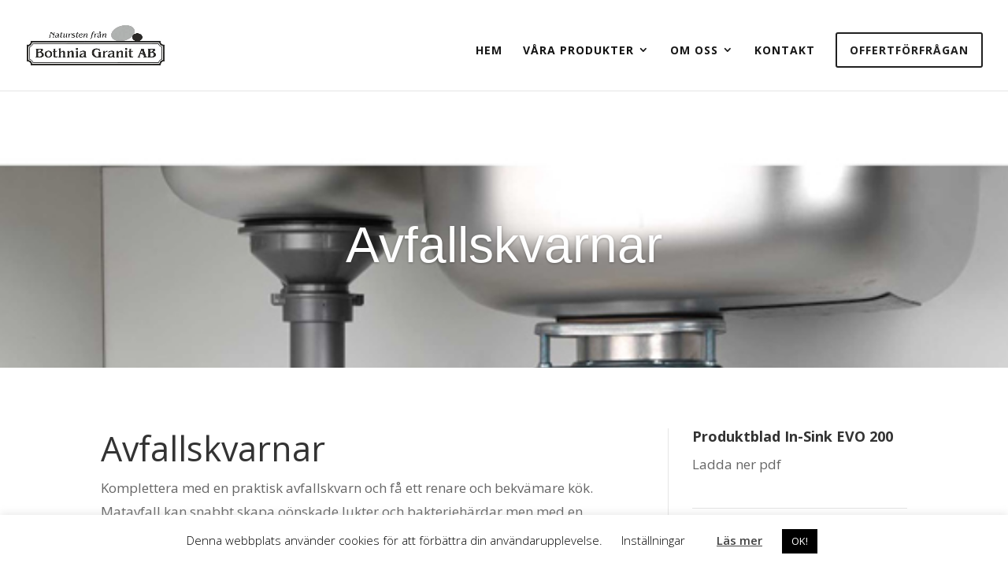

--- FILE ---
content_type: text/html; charset=utf-8
request_url: https://www.google.com/recaptcha/api2/anchor?ar=1&k=6LctqM8UAAAAABy06oWkv-nNsgtybQ7rA6-ZcZj3&co=aHR0cHM6Ly93d3cuYm90aG5pYWdyYW5pdC5zZTo0NDM.&hl=en&v=N67nZn4AqZkNcbeMu4prBgzg&size=invisible&anchor-ms=20000&execute-ms=30000&cb=k8grb2jqk2bt
body_size: 48623
content:
<!DOCTYPE HTML><html dir="ltr" lang="en"><head><meta http-equiv="Content-Type" content="text/html; charset=UTF-8">
<meta http-equiv="X-UA-Compatible" content="IE=edge">
<title>reCAPTCHA</title>
<style type="text/css">
/* cyrillic-ext */
@font-face {
  font-family: 'Roboto';
  font-style: normal;
  font-weight: 400;
  font-stretch: 100%;
  src: url(//fonts.gstatic.com/s/roboto/v48/KFO7CnqEu92Fr1ME7kSn66aGLdTylUAMa3GUBHMdazTgWw.woff2) format('woff2');
  unicode-range: U+0460-052F, U+1C80-1C8A, U+20B4, U+2DE0-2DFF, U+A640-A69F, U+FE2E-FE2F;
}
/* cyrillic */
@font-face {
  font-family: 'Roboto';
  font-style: normal;
  font-weight: 400;
  font-stretch: 100%;
  src: url(//fonts.gstatic.com/s/roboto/v48/KFO7CnqEu92Fr1ME7kSn66aGLdTylUAMa3iUBHMdazTgWw.woff2) format('woff2');
  unicode-range: U+0301, U+0400-045F, U+0490-0491, U+04B0-04B1, U+2116;
}
/* greek-ext */
@font-face {
  font-family: 'Roboto';
  font-style: normal;
  font-weight: 400;
  font-stretch: 100%;
  src: url(//fonts.gstatic.com/s/roboto/v48/KFO7CnqEu92Fr1ME7kSn66aGLdTylUAMa3CUBHMdazTgWw.woff2) format('woff2');
  unicode-range: U+1F00-1FFF;
}
/* greek */
@font-face {
  font-family: 'Roboto';
  font-style: normal;
  font-weight: 400;
  font-stretch: 100%;
  src: url(//fonts.gstatic.com/s/roboto/v48/KFO7CnqEu92Fr1ME7kSn66aGLdTylUAMa3-UBHMdazTgWw.woff2) format('woff2');
  unicode-range: U+0370-0377, U+037A-037F, U+0384-038A, U+038C, U+038E-03A1, U+03A3-03FF;
}
/* math */
@font-face {
  font-family: 'Roboto';
  font-style: normal;
  font-weight: 400;
  font-stretch: 100%;
  src: url(//fonts.gstatic.com/s/roboto/v48/KFO7CnqEu92Fr1ME7kSn66aGLdTylUAMawCUBHMdazTgWw.woff2) format('woff2');
  unicode-range: U+0302-0303, U+0305, U+0307-0308, U+0310, U+0312, U+0315, U+031A, U+0326-0327, U+032C, U+032F-0330, U+0332-0333, U+0338, U+033A, U+0346, U+034D, U+0391-03A1, U+03A3-03A9, U+03B1-03C9, U+03D1, U+03D5-03D6, U+03F0-03F1, U+03F4-03F5, U+2016-2017, U+2034-2038, U+203C, U+2040, U+2043, U+2047, U+2050, U+2057, U+205F, U+2070-2071, U+2074-208E, U+2090-209C, U+20D0-20DC, U+20E1, U+20E5-20EF, U+2100-2112, U+2114-2115, U+2117-2121, U+2123-214F, U+2190, U+2192, U+2194-21AE, U+21B0-21E5, U+21F1-21F2, U+21F4-2211, U+2213-2214, U+2216-22FF, U+2308-230B, U+2310, U+2319, U+231C-2321, U+2336-237A, U+237C, U+2395, U+239B-23B7, U+23D0, U+23DC-23E1, U+2474-2475, U+25AF, U+25B3, U+25B7, U+25BD, U+25C1, U+25CA, U+25CC, U+25FB, U+266D-266F, U+27C0-27FF, U+2900-2AFF, U+2B0E-2B11, U+2B30-2B4C, U+2BFE, U+3030, U+FF5B, U+FF5D, U+1D400-1D7FF, U+1EE00-1EEFF;
}
/* symbols */
@font-face {
  font-family: 'Roboto';
  font-style: normal;
  font-weight: 400;
  font-stretch: 100%;
  src: url(//fonts.gstatic.com/s/roboto/v48/KFO7CnqEu92Fr1ME7kSn66aGLdTylUAMaxKUBHMdazTgWw.woff2) format('woff2');
  unicode-range: U+0001-000C, U+000E-001F, U+007F-009F, U+20DD-20E0, U+20E2-20E4, U+2150-218F, U+2190, U+2192, U+2194-2199, U+21AF, U+21E6-21F0, U+21F3, U+2218-2219, U+2299, U+22C4-22C6, U+2300-243F, U+2440-244A, U+2460-24FF, U+25A0-27BF, U+2800-28FF, U+2921-2922, U+2981, U+29BF, U+29EB, U+2B00-2BFF, U+4DC0-4DFF, U+FFF9-FFFB, U+10140-1018E, U+10190-1019C, U+101A0, U+101D0-101FD, U+102E0-102FB, U+10E60-10E7E, U+1D2C0-1D2D3, U+1D2E0-1D37F, U+1F000-1F0FF, U+1F100-1F1AD, U+1F1E6-1F1FF, U+1F30D-1F30F, U+1F315, U+1F31C, U+1F31E, U+1F320-1F32C, U+1F336, U+1F378, U+1F37D, U+1F382, U+1F393-1F39F, U+1F3A7-1F3A8, U+1F3AC-1F3AF, U+1F3C2, U+1F3C4-1F3C6, U+1F3CA-1F3CE, U+1F3D4-1F3E0, U+1F3ED, U+1F3F1-1F3F3, U+1F3F5-1F3F7, U+1F408, U+1F415, U+1F41F, U+1F426, U+1F43F, U+1F441-1F442, U+1F444, U+1F446-1F449, U+1F44C-1F44E, U+1F453, U+1F46A, U+1F47D, U+1F4A3, U+1F4B0, U+1F4B3, U+1F4B9, U+1F4BB, U+1F4BF, U+1F4C8-1F4CB, U+1F4D6, U+1F4DA, U+1F4DF, U+1F4E3-1F4E6, U+1F4EA-1F4ED, U+1F4F7, U+1F4F9-1F4FB, U+1F4FD-1F4FE, U+1F503, U+1F507-1F50B, U+1F50D, U+1F512-1F513, U+1F53E-1F54A, U+1F54F-1F5FA, U+1F610, U+1F650-1F67F, U+1F687, U+1F68D, U+1F691, U+1F694, U+1F698, U+1F6AD, U+1F6B2, U+1F6B9-1F6BA, U+1F6BC, U+1F6C6-1F6CF, U+1F6D3-1F6D7, U+1F6E0-1F6EA, U+1F6F0-1F6F3, U+1F6F7-1F6FC, U+1F700-1F7FF, U+1F800-1F80B, U+1F810-1F847, U+1F850-1F859, U+1F860-1F887, U+1F890-1F8AD, U+1F8B0-1F8BB, U+1F8C0-1F8C1, U+1F900-1F90B, U+1F93B, U+1F946, U+1F984, U+1F996, U+1F9E9, U+1FA00-1FA6F, U+1FA70-1FA7C, U+1FA80-1FA89, U+1FA8F-1FAC6, U+1FACE-1FADC, U+1FADF-1FAE9, U+1FAF0-1FAF8, U+1FB00-1FBFF;
}
/* vietnamese */
@font-face {
  font-family: 'Roboto';
  font-style: normal;
  font-weight: 400;
  font-stretch: 100%;
  src: url(//fonts.gstatic.com/s/roboto/v48/KFO7CnqEu92Fr1ME7kSn66aGLdTylUAMa3OUBHMdazTgWw.woff2) format('woff2');
  unicode-range: U+0102-0103, U+0110-0111, U+0128-0129, U+0168-0169, U+01A0-01A1, U+01AF-01B0, U+0300-0301, U+0303-0304, U+0308-0309, U+0323, U+0329, U+1EA0-1EF9, U+20AB;
}
/* latin-ext */
@font-face {
  font-family: 'Roboto';
  font-style: normal;
  font-weight: 400;
  font-stretch: 100%;
  src: url(//fonts.gstatic.com/s/roboto/v48/KFO7CnqEu92Fr1ME7kSn66aGLdTylUAMa3KUBHMdazTgWw.woff2) format('woff2');
  unicode-range: U+0100-02BA, U+02BD-02C5, U+02C7-02CC, U+02CE-02D7, U+02DD-02FF, U+0304, U+0308, U+0329, U+1D00-1DBF, U+1E00-1E9F, U+1EF2-1EFF, U+2020, U+20A0-20AB, U+20AD-20C0, U+2113, U+2C60-2C7F, U+A720-A7FF;
}
/* latin */
@font-face {
  font-family: 'Roboto';
  font-style: normal;
  font-weight: 400;
  font-stretch: 100%;
  src: url(//fonts.gstatic.com/s/roboto/v48/KFO7CnqEu92Fr1ME7kSn66aGLdTylUAMa3yUBHMdazQ.woff2) format('woff2');
  unicode-range: U+0000-00FF, U+0131, U+0152-0153, U+02BB-02BC, U+02C6, U+02DA, U+02DC, U+0304, U+0308, U+0329, U+2000-206F, U+20AC, U+2122, U+2191, U+2193, U+2212, U+2215, U+FEFF, U+FFFD;
}
/* cyrillic-ext */
@font-face {
  font-family: 'Roboto';
  font-style: normal;
  font-weight: 500;
  font-stretch: 100%;
  src: url(//fonts.gstatic.com/s/roboto/v48/KFO7CnqEu92Fr1ME7kSn66aGLdTylUAMa3GUBHMdazTgWw.woff2) format('woff2');
  unicode-range: U+0460-052F, U+1C80-1C8A, U+20B4, U+2DE0-2DFF, U+A640-A69F, U+FE2E-FE2F;
}
/* cyrillic */
@font-face {
  font-family: 'Roboto';
  font-style: normal;
  font-weight: 500;
  font-stretch: 100%;
  src: url(//fonts.gstatic.com/s/roboto/v48/KFO7CnqEu92Fr1ME7kSn66aGLdTylUAMa3iUBHMdazTgWw.woff2) format('woff2');
  unicode-range: U+0301, U+0400-045F, U+0490-0491, U+04B0-04B1, U+2116;
}
/* greek-ext */
@font-face {
  font-family: 'Roboto';
  font-style: normal;
  font-weight: 500;
  font-stretch: 100%;
  src: url(//fonts.gstatic.com/s/roboto/v48/KFO7CnqEu92Fr1ME7kSn66aGLdTylUAMa3CUBHMdazTgWw.woff2) format('woff2');
  unicode-range: U+1F00-1FFF;
}
/* greek */
@font-face {
  font-family: 'Roboto';
  font-style: normal;
  font-weight: 500;
  font-stretch: 100%;
  src: url(//fonts.gstatic.com/s/roboto/v48/KFO7CnqEu92Fr1ME7kSn66aGLdTylUAMa3-UBHMdazTgWw.woff2) format('woff2');
  unicode-range: U+0370-0377, U+037A-037F, U+0384-038A, U+038C, U+038E-03A1, U+03A3-03FF;
}
/* math */
@font-face {
  font-family: 'Roboto';
  font-style: normal;
  font-weight: 500;
  font-stretch: 100%;
  src: url(//fonts.gstatic.com/s/roboto/v48/KFO7CnqEu92Fr1ME7kSn66aGLdTylUAMawCUBHMdazTgWw.woff2) format('woff2');
  unicode-range: U+0302-0303, U+0305, U+0307-0308, U+0310, U+0312, U+0315, U+031A, U+0326-0327, U+032C, U+032F-0330, U+0332-0333, U+0338, U+033A, U+0346, U+034D, U+0391-03A1, U+03A3-03A9, U+03B1-03C9, U+03D1, U+03D5-03D6, U+03F0-03F1, U+03F4-03F5, U+2016-2017, U+2034-2038, U+203C, U+2040, U+2043, U+2047, U+2050, U+2057, U+205F, U+2070-2071, U+2074-208E, U+2090-209C, U+20D0-20DC, U+20E1, U+20E5-20EF, U+2100-2112, U+2114-2115, U+2117-2121, U+2123-214F, U+2190, U+2192, U+2194-21AE, U+21B0-21E5, U+21F1-21F2, U+21F4-2211, U+2213-2214, U+2216-22FF, U+2308-230B, U+2310, U+2319, U+231C-2321, U+2336-237A, U+237C, U+2395, U+239B-23B7, U+23D0, U+23DC-23E1, U+2474-2475, U+25AF, U+25B3, U+25B7, U+25BD, U+25C1, U+25CA, U+25CC, U+25FB, U+266D-266F, U+27C0-27FF, U+2900-2AFF, U+2B0E-2B11, U+2B30-2B4C, U+2BFE, U+3030, U+FF5B, U+FF5D, U+1D400-1D7FF, U+1EE00-1EEFF;
}
/* symbols */
@font-face {
  font-family: 'Roboto';
  font-style: normal;
  font-weight: 500;
  font-stretch: 100%;
  src: url(//fonts.gstatic.com/s/roboto/v48/KFO7CnqEu92Fr1ME7kSn66aGLdTylUAMaxKUBHMdazTgWw.woff2) format('woff2');
  unicode-range: U+0001-000C, U+000E-001F, U+007F-009F, U+20DD-20E0, U+20E2-20E4, U+2150-218F, U+2190, U+2192, U+2194-2199, U+21AF, U+21E6-21F0, U+21F3, U+2218-2219, U+2299, U+22C4-22C6, U+2300-243F, U+2440-244A, U+2460-24FF, U+25A0-27BF, U+2800-28FF, U+2921-2922, U+2981, U+29BF, U+29EB, U+2B00-2BFF, U+4DC0-4DFF, U+FFF9-FFFB, U+10140-1018E, U+10190-1019C, U+101A0, U+101D0-101FD, U+102E0-102FB, U+10E60-10E7E, U+1D2C0-1D2D3, U+1D2E0-1D37F, U+1F000-1F0FF, U+1F100-1F1AD, U+1F1E6-1F1FF, U+1F30D-1F30F, U+1F315, U+1F31C, U+1F31E, U+1F320-1F32C, U+1F336, U+1F378, U+1F37D, U+1F382, U+1F393-1F39F, U+1F3A7-1F3A8, U+1F3AC-1F3AF, U+1F3C2, U+1F3C4-1F3C6, U+1F3CA-1F3CE, U+1F3D4-1F3E0, U+1F3ED, U+1F3F1-1F3F3, U+1F3F5-1F3F7, U+1F408, U+1F415, U+1F41F, U+1F426, U+1F43F, U+1F441-1F442, U+1F444, U+1F446-1F449, U+1F44C-1F44E, U+1F453, U+1F46A, U+1F47D, U+1F4A3, U+1F4B0, U+1F4B3, U+1F4B9, U+1F4BB, U+1F4BF, U+1F4C8-1F4CB, U+1F4D6, U+1F4DA, U+1F4DF, U+1F4E3-1F4E6, U+1F4EA-1F4ED, U+1F4F7, U+1F4F9-1F4FB, U+1F4FD-1F4FE, U+1F503, U+1F507-1F50B, U+1F50D, U+1F512-1F513, U+1F53E-1F54A, U+1F54F-1F5FA, U+1F610, U+1F650-1F67F, U+1F687, U+1F68D, U+1F691, U+1F694, U+1F698, U+1F6AD, U+1F6B2, U+1F6B9-1F6BA, U+1F6BC, U+1F6C6-1F6CF, U+1F6D3-1F6D7, U+1F6E0-1F6EA, U+1F6F0-1F6F3, U+1F6F7-1F6FC, U+1F700-1F7FF, U+1F800-1F80B, U+1F810-1F847, U+1F850-1F859, U+1F860-1F887, U+1F890-1F8AD, U+1F8B0-1F8BB, U+1F8C0-1F8C1, U+1F900-1F90B, U+1F93B, U+1F946, U+1F984, U+1F996, U+1F9E9, U+1FA00-1FA6F, U+1FA70-1FA7C, U+1FA80-1FA89, U+1FA8F-1FAC6, U+1FACE-1FADC, U+1FADF-1FAE9, U+1FAF0-1FAF8, U+1FB00-1FBFF;
}
/* vietnamese */
@font-face {
  font-family: 'Roboto';
  font-style: normal;
  font-weight: 500;
  font-stretch: 100%;
  src: url(//fonts.gstatic.com/s/roboto/v48/KFO7CnqEu92Fr1ME7kSn66aGLdTylUAMa3OUBHMdazTgWw.woff2) format('woff2');
  unicode-range: U+0102-0103, U+0110-0111, U+0128-0129, U+0168-0169, U+01A0-01A1, U+01AF-01B0, U+0300-0301, U+0303-0304, U+0308-0309, U+0323, U+0329, U+1EA0-1EF9, U+20AB;
}
/* latin-ext */
@font-face {
  font-family: 'Roboto';
  font-style: normal;
  font-weight: 500;
  font-stretch: 100%;
  src: url(//fonts.gstatic.com/s/roboto/v48/KFO7CnqEu92Fr1ME7kSn66aGLdTylUAMa3KUBHMdazTgWw.woff2) format('woff2');
  unicode-range: U+0100-02BA, U+02BD-02C5, U+02C7-02CC, U+02CE-02D7, U+02DD-02FF, U+0304, U+0308, U+0329, U+1D00-1DBF, U+1E00-1E9F, U+1EF2-1EFF, U+2020, U+20A0-20AB, U+20AD-20C0, U+2113, U+2C60-2C7F, U+A720-A7FF;
}
/* latin */
@font-face {
  font-family: 'Roboto';
  font-style: normal;
  font-weight: 500;
  font-stretch: 100%;
  src: url(//fonts.gstatic.com/s/roboto/v48/KFO7CnqEu92Fr1ME7kSn66aGLdTylUAMa3yUBHMdazQ.woff2) format('woff2');
  unicode-range: U+0000-00FF, U+0131, U+0152-0153, U+02BB-02BC, U+02C6, U+02DA, U+02DC, U+0304, U+0308, U+0329, U+2000-206F, U+20AC, U+2122, U+2191, U+2193, U+2212, U+2215, U+FEFF, U+FFFD;
}
/* cyrillic-ext */
@font-face {
  font-family: 'Roboto';
  font-style: normal;
  font-weight: 900;
  font-stretch: 100%;
  src: url(//fonts.gstatic.com/s/roboto/v48/KFO7CnqEu92Fr1ME7kSn66aGLdTylUAMa3GUBHMdazTgWw.woff2) format('woff2');
  unicode-range: U+0460-052F, U+1C80-1C8A, U+20B4, U+2DE0-2DFF, U+A640-A69F, U+FE2E-FE2F;
}
/* cyrillic */
@font-face {
  font-family: 'Roboto';
  font-style: normal;
  font-weight: 900;
  font-stretch: 100%;
  src: url(//fonts.gstatic.com/s/roboto/v48/KFO7CnqEu92Fr1ME7kSn66aGLdTylUAMa3iUBHMdazTgWw.woff2) format('woff2');
  unicode-range: U+0301, U+0400-045F, U+0490-0491, U+04B0-04B1, U+2116;
}
/* greek-ext */
@font-face {
  font-family: 'Roboto';
  font-style: normal;
  font-weight: 900;
  font-stretch: 100%;
  src: url(//fonts.gstatic.com/s/roboto/v48/KFO7CnqEu92Fr1ME7kSn66aGLdTylUAMa3CUBHMdazTgWw.woff2) format('woff2');
  unicode-range: U+1F00-1FFF;
}
/* greek */
@font-face {
  font-family: 'Roboto';
  font-style: normal;
  font-weight: 900;
  font-stretch: 100%;
  src: url(//fonts.gstatic.com/s/roboto/v48/KFO7CnqEu92Fr1ME7kSn66aGLdTylUAMa3-UBHMdazTgWw.woff2) format('woff2');
  unicode-range: U+0370-0377, U+037A-037F, U+0384-038A, U+038C, U+038E-03A1, U+03A3-03FF;
}
/* math */
@font-face {
  font-family: 'Roboto';
  font-style: normal;
  font-weight: 900;
  font-stretch: 100%;
  src: url(//fonts.gstatic.com/s/roboto/v48/KFO7CnqEu92Fr1ME7kSn66aGLdTylUAMawCUBHMdazTgWw.woff2) format('woff2');
  unicode-range: U+0302-0303, U+0305, U+0307-0308, U+0310, U+0312, U+0315, U+031A, U+0326-0327, U+032C, U+032F-0330, U+0332-0333, U+0338, U+033A, U+0346, U+034D, U+0391-03A1, U+03A3-03A9, U+03B1-03C9, U+03D1, U+03D5-03D6, U+03F0-03F1, U+03F4-03F5, U+2016-2017, U+2034-2038, U+203C, U+2040, U+2043, U+2047, U+2050, U+2057, U+205F, U+2070-2071, U+2074-208E, U+2090-209C, U+20D0-20DC, U+20E1, U+20E5-20EF, U+2100-2112, U+2114-2115, U+2117-2121, U+2123-214F, U+2190, U+2192, U+2194-21AE, U+21B0-21E5, U+21F1-21F2, U+21F4-2211, U+2213-2214, U+2216-22FF, U+2308-230B, U+2310, U+2319, U+231C-2321, U+2336-237A, U+237C, U+2395, U+239B-23B7, U+23D0, U+23DC-23E1, U+2474-2475, U+25AF, U+25B3, U+25B7, U+25BD, U+25C1, U+25CA, U+25CC, U+25FB, U+266D-266F, U+27C0-27FF, U+2900-2AFF, U+2B0E-2B11, U+2B30-2B4C, U+2BFE, U+3030, U+FF5B, U+FF5D, U+1D400-1D7FF, U+1EE00-1EEFF;
}
/* symbols */
@font-face {
  font-family: 'Roboto';
  font-style: normal;
  font-weight: 900;
  font-stretch: 100%;
  src: url(//fonts.gstatic.com/s/roboto/v48/KFO7CnqEu92Fr1ME7kSn66aGLdTylUAMaxKUBHMdazTgWw.woff2) format('woff2');
  unicode-range: U+0001-000C, U+000E-001F, U+007F-009F, U+20DD-20E0, U+20E2-20E4, U+2150-218F, U+2190, U+2192, U+2194-2199, U+21AF, U+21E6-21F0, U+21F3, U+2218-2219, U+2299, U+22C4-22C6, U+2300-243F, U+2440-244A, U+2460-24FF, U+25A0-27BF, U+2800-28FF, U+2921-2922, U+2981, U+29BF, U+29EB, U+2B00-2BFF, U+4DC0-4DFF, U+FFF9-FFFB, U+10140-1018E, U+10190-1019C, U+101A0, U+101D0-101FD, U+102E0-102FB, U+10E60-10E7E, U+1D2C0-1D2D3, U+1D2E0-1D37F, U+1F000-1F0FF, U+1F100-1F1AD, U+1F1E6-1F1FF, U+1F30D-1F30F, U+1F315, U+1F31C, U+1F31E, U+1F320-1F32C, U+1F336, U+1F378, U+1F37D, U+1F382, U+1F393-1F39F, U+1F3A7-1F3A8, U+1F3AC-1F3AF, U+1F3C2, U+1F3C4-1F3C6, U+1F3CA-1F3CE, U+1F3D4-1F3E0, U+1F3ED, U+1F3F1-1F3F3, U+1F3F5-1F3F7, U+1F408, U+1F415, U+1F41F, U+1F426, U+1F43F, U+1F441-1F442, U+1F444, U+1F446-1F449, U+1F44C-1F44E, U+1F453, U+1F46A, U+1F47D, U+1F4A3, U+1F4B0, U+1F4B3, U+1F4B9, U+1F4BB, U+1F4BF, U+1F4C8-1F4CB, U+1F4D6, U+1F4DA, U+1F4DF, U+1F4E3-1F4E6, U+1F4EA-1F4ED, U+1F4F7, U+1F4F9-1F4FB, U+1F4FD-1F4FE, U+1F503, U+1F507-1F50B, U+1F50D, U+1F512-1F513, U+1F53E-1F54A, U+1F54F-1F5FA, U+1F610, U+1F650-1F67F, U+1F687, U+1F68D, U+1F691, U+1F694, U+1F698, U+1F6AD, U+1F6B2, U+1F6B9-1F6BA, U+1F6BC, U+1F6C6-1F6CF, U+1F6D3-1F6D7, U+1F6E0-1F6EA, U+1F6F0-1F6F3, U+1F6F7-1F6FC, U+1F700-1F7FF, U+1F800-1F80B, U+1F810-1F847, U+1F850-1F859, U+1F860-1F887, U+1F890-1F8AD, U+1F8B0-1F8BB, U+1F8C0-1F8C1, U+1F900-1F90B, U+1F93B, U+1F946, U+1F984, U+1F996, U+1F9E9, U+1FA00-1FA6F, U+1FA70-1FA7C, U+1FA80-1FA89, U+1FA8F-1FAC6, U+1FACE-1FADC, U+1FADF-1FAE9, U+1FAF0-1FAF8, U+1FB00-1FBFF;
}
/* vietnamese */
@font-face {
  font-family: 'Roboto';
  font-style: normal;
  font-weight: 900;
  font-stretch: 100%;
  src: url(//fonts.gstatic.com/s/roboto/v48/KFO7CnqEu92Fr1ME7kSn66aGLdTylUAMa3OUBHMdazTgWw.woff2) format('woff2');
  unicode-range: U+0102-0103, U+0110-0111, U+0128-0129, U+0168-0169, U+01A0-01A1, U+01AF-01B0, U+0300-0301, U+0303-0304, U+0308-0309, U+0323, U+0329, U+1EA0-1EF9, U+20AB;
}
/* latin-ext */
@font-face {
  font-family: 'Roboto';
  font-style: normal;
  font-weight: 900;
  font-stretch: 100%;
  src: url(//fonts.gstatic.com/s/roboto/v48/KFO7CnqEu92Fr1ME7kSn66aGLdTylUAMa3KUBHMdazTgWw.woff2) format('woff2');
  unicode-range: U+0100-02BA, U+02BD-02C5, U+02C7-02CC, U+02CE-02D7, U+02DD-02FF, U+0304, U+0308, U+0329, U+1D00-1DBF, U+1E00-1E9F, U+1EF2-1EFF, U+2020, U+20A0-20AB, U+20AD-20C0, U+2113, U+2C60-2C7F, U+A720-A7FF;
}
/* latin */
@font-face {
  font-family: 'Roboto';
  font-style: normal;
  font-weight: 900;
  font-stretch: 100%;
  src: url(//fonts.gstatic.com/s/roboto/v48/KFO7CnqEu92Fr1ME7kSn66aGLdTylUAMa3yUBHMdazQ.woff2) format('woff2');
  unicode-range: U+0000-00FF, U+0131, U+0152-0153, U+02BB-02BC, U+02C6, U+02DA, U+02DC, U+0304, U+0308, U+0329, U+2000-206F, U+20AC, U+2122, U+2191, U+2193, U+2212, U+2215, U+FEFF, U+FFFD;
}

</style>
<link rel="stylesheet" type="text/css" href="https://www.gstatic.com/recaptcha/releases/N67nZn4AqZkNcbeMu4prBgzg/styles__ltr.css">
<script nonce="wNPWh0HtrPp8lKh-LGyQtg" type="text/javascript">window['__recaptcha_api'] = 'https://www.google.com/recaptcha/api2/';</script>
<script type="text/javascript" src="https://www.gstatic.com/recaptcha/releases/N67nZn4AqZkNcbeMu4prBgzg/recaptcha__en.js" nonce="wNPWh0HtrPp8lKh-LGyQtg">
      
    </script></head>
<body><div id="rc-anchor-alert" class="rc-anchor-alert"></div>
<input type="hidden" id="recaptcha-token" value="[base64]">
<script type="text/javascript" nonce="wNPWh0HtrPp8lKh-LGyQtg">
      recaptcha.anchor.Main.init("[\x22ainput\x22,[\x22bgdata\x22,\x22\x22,\[base64]/[base64]/[base64]/bC5sW25dLmNvbmNhdChTKTpsLmxbbl09SksoUyxsKTtlbHNle2lmKGwuSTcmJm4hPTI4MylyZXR1cm47bj09MzMzfHxuPT00MTB8fG49PTI0OHx8bj09NDEyfHxuPT0yMDF8fG49PTE3N3x8bj09MjczfHxuPT0xMjJ8fG49PTUxfHxuPT0yOTc/[base64]/[base64]/[base64]/[base64]/[base64]/MjU1Okc/[base64]/[base64]/bmV3IEVbVl0oTVswXSk6eT09Mj9uZXcgRVtWXShNWzBdLE1bMV0pOnk9PTM/bmV3IEVbVl0oTVswXSxNWzFdLE1bMl0pOnk9PTQ/[base64]/ZnVuY3Rpb24oKXtyZXR1cm4gdGhpcy5BaSt3aW5kb3cucGVyZm9ybWFuY2Uubm93KCl9OmZ1bmN0aW9uKCl7cmV0dXJuK25ldyBEYXRlfSxPKS5LcT0oTy5kcj1mdW5jdGlvbihuLGwsUyxHKXtpZigoUz1tVihTKT09PSJhcnJheSI/[base64]/[base64]\\u003d\x22,\[base64]\\u003d\x22,\[base64]/Do8K+w5ohwopNwpLDksKew7HCu3HDo8KrVD91DmJVwpZQwot4Q8ODw6vDtkUMGALDhsKFwoVTwqwgSMKyw7tjTHDCgw1rwqkzwp7CpBXDhisPw7nDv3nCly/CucOQw4kKKQkmw7N9OcKDVcKZw6PCsFDCoxnCrRvDjsO8w7TDpcKKdsOVIcOvw6pVwrkGGUdze8OKIsOzwosdclB8Pl4hesKlDk1kXQHDo8KTwo0QwqoaBSnDssOadMOlCsK5w6rDjcKRDCRMw5DCqwddwoNfA8K7QMKwwo/CmEfCr8OmUMKOwrFKbTvDo8OIw5Zbw5EUw4TCtsOLQ8KORDVfe8KJw7fCtMOBwrgCesOvw6XCi8KnS15ZZcK/[base64]/Ds2kwwqcmAsKlw5PDiBfCthtQN8Omw4I/MmIAGcO4FcKbHj7DpSfCmhYww7jCnHBNw7HDiQ54w4vDlBoUVQY5LnzCksKULxFpfsKqRBQOwrRWMSIvRk1xKWsmw6fDvsK3wprDpUHDrxpjwos7w4jCq1TCr8Obw6oAEjAcAcO5w5vDjHZrw4PCu8KKSE/DisOdH8KWwqcqwpvDvGoNTSsmB2nCiUxDHMONwoMUw7howoxjwpDCrMOLw6NcSF0uNcK+w4JFS8KaccONJAbDtn8sw43ClX/DvsKrWlPDr8O5wo7ClmAhwprCoMKdT8OywoHDklAIJxvCoMKFw5/Ch8KqNhZ9eRoKbcK3wrjCpcKMw6LCk2zDrDXDisKWw5fDpVhQQcKsa8Obfk9fasORwrgywqM/UnnDjMO6VjJcOsKmwrDCuBh/w7lWIGEzeU7CrGzCtsKPw5bDp8OUHhfDgsKlw7bDmsK6EBNaIXzCj8OVYX7Clhsfwpxnw7JRHXLCocOrw6hrNFJPB8Khw7NpLsOtw69fC0RDHiLDv1ECSsOrw7RKwqTCjX/CisO5wplLYsKoe0grJUgGwqbDlMKPbsKGw7nDtA99c0LCqkUiw4xLw5/ChV1wZgwywo/Cjx0wXlAeP8ObM8O3w6sLw4zCiSTCoE1Fw53DrBkMwpLCpS8UF8Onw6Fiw7LDqMOmw7nChsKwGMOPw4/[base64]/CnA1NGRIwAcO3VgVpVcK7BRbDnRBben4AwqfCu8ODw5DCvsKVWMO5dMKdRnxMw7tTwpjCvHgkScK/[base64]/wrfDisKiJjDCrcOIQMKyH8Ohwr/DggpKwo/Cnk4zIkvDmMOsZGNRcDRdwoh8w5p0FcKOf8K2bAArGwnDhsKleBUOwrkOw6o3CcOPXngTwpfDtBFVw6vCpGV/wrDCqsKvaQxFYnocPzM2woPDsMOQwp1HwqjDn3XDgcK/[base64]/DlweICAsw5llaSPClEJJK0VBP8OsVQ3Ch8OgwrTDpBI1JcO/bi7CjDTDkMKVI0BiwrJAH0TCmCQYw6TDlDvDrcKAdzTCgsO7w6gEGcO/[base64]/ChHcPIkPCg2HCslfCsnlUdcK7w51MIcKMJUokwo3Du8KDFXBnUcKACsKtwoLClCHCokYFcGBVwrHCsGfDmzHDp153LRtvw7fCkRPDt8O8w7YVw41bdX5pwrQeQmZ+EsO3w4kfw6kMw7Z9wq7DpcKWw4zCtRTDsj/DlsKIa11TEXnCoMO+worCmGXDmSVzegjDm8KoXsOiw4I/ZcKcw47Cs8KiEMKbJMOCwpErw4Nxw6ZDwqjCjETCiEgnUcKBw4Rhw5MZMV9Owq4swrXDjsKLw4HDvnlETMKDw6vCt0IJwrLDnsOoc8O/S3/Cqw3DjSPCtMKpVFzDtsOcRsOEw6ppeCARUivDj8OGSjDDs1kWBDZSBwvCrmPDn8KsA8ObBMK9SmPDsArDkxzDrEobwqAIRMOGG8O0wrLCk08lSXLCuMKYNjBrwrZxwrgEw7Y/WXNwwo84F3vCvzPCsWV3woPCtcKtwqpEwrvDjsO/[base64]/w792TMK2w5NZwrnCvDnCgcOPU2nDg0DDsWvCosKKw5VsPMK6w6XDtMKAM8OQw7zDvcO1woNTwqHDucOKOhcSw6TDsmJcSAnCisOfJ8OidCUWQcOXS8KscwM2w5UPQjrCkzjCqHHCrcKnRMKJIsKlwp9+cmM0w7d/PcOGSyEeVD7Cj8Ogw5cpNEgKw7tjwpTCgRjCs8OTw4jDn20/MUsYcnczw6RnwrEfw69ZAsO3fMOjdsKXe3UAFQvDr2M8XMOKQB8+wpHDsy5ewqzDlxTCmGrDm8Kiwr7CvMOFPMOaTsK1aVTDrXfCiMK9w6/DksKPDwfCocKsQcK6wp/[base64]/CksOew5LCuFB8XiDDqcO4WUlRJcKGw6o/TXDClcOEwqXCqxpTw60DYkcFwoMBw7jDucK/wrAYwrrCksOqwrBpwqs8w7NJIkLDqQ9lFTd4w6QkdHJYAsKQwqXDlANxZl8nwqrDjMKJEVwkOAhawrLDocKYwrXDtcOawoZVw6TDqcKWw4hNPMKLwoLDhsKfwrjDk1h5w6PDh8Kic8OPYMKcw4rCpsKEKsOQcy1aVRXDsxEZw6whwp7Dp3jDjg7Cn8OSw7TDowHDr8O/BivDmxBkwow7MsOADgbDoFDCjF5NP8OEKyfCoD1Fw6LCqQEww7HCoCfDv3h2w5lzLT8nwrhHwoN2F3PDpm9bJsKAw7chwpnDncKCOsOkfcK3w4zDp8O8f20yw5bDqMKrw5Z0wpTCrX7CpMO1w5RFw49Bw6DDqcKRw50cThPCiDwnw7MTw5XDiMKewp9NI21OwqUywq/Dq1DDqcORw7R4w79ywqI7NsKMwqXCtglqw54jZ0EXw5bCuk/ChSUtw5Maw5fChADCgxjDh8OLw79bL8KRw43CtB8JMcOew7g/[base64]/[base64]/CpMOCDsKuw4giOsK9c8K/[base64]/DmcOHw7PDnMOoNcKICCLDncKdWxV+LsOdfSDDjsKGbMOTPB9+CcKVCHoSw6bDnDc+dMKaw70vw7rCuMKkwo7CisKdw6LCjTTCgXjCt8K5KgkZAQgZwpDDhwrDk2nCkQHClsKMw5kcwqIFw4BDf2pMWAHCq34NwpMfwphzw5jDgxvDtQXDm8KJP3N7w5XDocOGw4/CuiDCusKQWMOuw6VCwpskZjAiOsKowrHDqMKswprDmMKJBsOjMzbCvQQEwrjDr8OBacKNwolHw5prFsOVwoEgAWbDo8OrwolMEMKAO2/DtcKMUCMpcyIkQWrClHl5PGTDpMKfLGxOecOnfsKpw6LCqEbDqMOKw6QZw5fDhhnCncKgSF7Ct8O+GMK1CybCmn7DnVM8wq5ow78GwojCs0TCj8K9VFHDqcK1Em/CvBnDk2d5w5bDuCRjwopww7DDgmEww4V8T8K3LMORwoLDrApfw5/CvMO+I8OawpdQwqM+wo3DvngoYnzDpGrCqMKTwrvCvH7DuylrSw54CcKgw780w5/[base64]/CpVnDp8KgwrAqcl8nw5ZewppIesO0HsO6wprCtQjCoTzCn8KNaH5sU8KBw7TCvsO0wpDCuMK0KBwEWUTDoTPDr8KnS1ZQIcKJZMKgw6/Cn8OYbcKuw6gnSMKqwo99TcOHw7fDgS1ow7HDk8OBRcO3w5hvw5Mhw7TDhsOXc8KzwqR4w7/DisKOF1/Dhnpiw7rCqsKCdAfCtGXClcKIGMKzOxLCkcOVNMOhRFEyw7E6TsKFWyhmwoE7bBA+wqwuwqBJEsKeLcOzw7hbalTDnQrCuz4nwpLCtMKzwpsTIsKVw7PDsF/DuifDnCUGMsO7wqTCpjfDqMK0AMKBHMOiw5N5wrwSO3JFaGPDqcO8DW7DpsOywo/Cj8KzOUl1cMK8w7knwovCu0F7XSlPwpwaw7ABAU9ZdMK5w5t0RlnCiEjDrC89wqLCj8Kpw7kQwqvDpgx5wpnCkcK/TMKtMiUKD1ALw5rCqCXDkG06Wz7DjcK4esK2w5Q/w6F0PMKJwpvDkgHDlAprw48pUcOMUsKvwp3CgFNEw7hNegrDusKhw7fDmFrCrsOowqByw4ASEErDkGM5dQPCnmjDpcKDJMOVMcK7wr3CqcOawrhOMcOkwr5hYw7DjMK/PSvCgAdaC2rCkMOYwo3DgMKNwqRawrzCsMKew594w5xPw4g5w6nCtQZDw5tvwogXw4xARMKVK8OSTcOlw5JgAcKuw64gYcOuw7oJwpZawpoHw4nCucODMMO+w7/Chw0KwqtYw5gUZi1ZwqLDscKlwqbDmDPDncOqH8K+w7shNcO5wpd9DCbCgsKawo3DoBrDh8KUdMKjwo3Dp17Ci8OuwqQLwp/CjA9wR1ZXVcOow7I+wpfCscKmb8O1worCusK7wrrCt8ORdi8gOsK3LcK8ciQHBF7CjgF9wrUselzDsMKNEcOWdcKEwpwHwrPDoRNRw4bDkcKPZsOnCjHDt8KjwrR7cg/DjsKrRW0lwpYjXsO6w5Iww6DChDfCiSXCojfDmcOobcOHwqLCsyDCi8OUw6/DrHJaasKQJsKpwprDunXDiMO4QsKfw6jCpsKDDmNvwpPCjCHDkhfDiWR7A8OKeW9/GcOow5fCucKAXkXCuizDsTHDr8KYw4FtwosaUMOawrDDlMOhw7A4wpw5XsOQEmk7w7QlfhvDm8OeUsK9w7vCpmMJQDvDigzDqsKiw57CvMKXwqzDti8Cw4HDj0DCgsOaw5s6wp3CggNgf8KHHsKSw6bCscOgNwvCuWpTwpTDocOLwq0Gw5HDg2/[base64]/[base64]/DucOPAsK3w7x6wrDDsz/DvXnCkT3Cpl/ClRrDp8O2PUIpw7NLwrMeV8K+NsK8EzAJZwLCrWLDhzHDhSzDkXfDi8KswoZKwrnCv8K7T3nDjg/[base64]/CrcK6JsKFwqFNOBZkNSxZIsKDWDlCTzrDrDlMGhF8wo/DrA7CgsKBw7fDscOLw5UafDXClMODw5gdWyTDscOdUgxnwo4ZJmdkNcOPw7rDnsKlw6ZMw5sDQCzCmHlOOMKpw6lWQ8KRw7hawoBZcsKMwoAhDg0Uw5dhLMKNw4B4wrfChMOdPlzCusK+XwMPw6I+w79rBTXClcKOOwDDhBoySyp0eFFLw4hGGR/DuhPCrcKKOyl2L8KFHsKIwqdXXhTDpl3CgVAQw6snb0bDv8Oew4fCvBjDkcKJZ8Osw5x+JCtlaU7Cjx4BwqHCv8KOWAnDvsO7bwx4H8KDw53CrsKTwqzCnU/[base64]/[base64]/[base64]/CisK9w4PCvcOswrzCjBZbw5nDqcOvw7BLw5F0wp1WIXx+w7fDpMKvWl3CkcOzBQDDq2jCkcKxE2IwwrRAwq5RwpdZw5XDgCcaw5IdCsOcw64zwrvDoQRzHsKIwrLDvMK8KMOveAFnTGldVwrCn8OHbsKsF8Oow5M2d8OyIcO5ZMK+P8KmwqbCnA/[base64]/w6vDqkbClHnDt0dXH8KiRsOGNMO5w4UpBBltwqhuZyNEH8OxfxVJLsKMImADw6nDnxwEPhxHMMOnwqggY1TCm8OBBcOywo3DtDMoZ8OEw5YkLsKhOANPwrZnRA/Dq8OXQcOfwrTDhHTDoRAjw6NWIMK2wrPCnTdeXsOgwotoFsKWw4hYw7bCmMKhFjzCvMKBSFvDjnIXw60obsKwZsOAP8KqwqEPw5TCjQZUw7g0w59cw6kFwp5ccMOlJnl0wr5+w6J2NjXCqsOPw4XCmishw4ZMYMOWw7zDi8KPUhRcw6vCkm7Crj/DgMKHOBgywpfCvjIVw6XCqw5SQErDq8OIwooNwpPCjsOTwp17w5QUGMKJw6nClErCkcO/wqXCrsOSwqBrw48qKwnDhx1Bwp89w58pPlvCkgAgXsOQUgpoCQvDusOWwovCqmXDqcOew4d9R8KzCMK8w5UMw6PDvcOZMMKvw7hKw68fw5hYLCTDoy8awpMOw5Bsw6vDusO/KcOUwqzDkHANw64gZMOWE1PDnzVzw6Y/BGN3w4nCiARTU8O4ecKIdcKDIcOWWh/CrFfDm8KbLMOXLzXDsS/DncKnFsKiw7J6TsOfY8K9wp3Dp8OcwrYqOMKTwonCunnCvMO+wpzDlcOkGHowFSzCkUzDhwY3CcKWNgDDrcOrw5tMNUMtwpvCpMKyWWzCunB/w43CkB5sbsKpMcOgw4RKwpR5QRMYwqfCsTHCiMKxB2ksUBAOBk/CucOnERbDiDXCm2MeQcOWw7PCr8KrVjhOw60iw77CrWske2rDrUoDwr0jwrV4dlcmbcOVwqnCu8K9w4B+w7fDr8KRdTjClcODw45jwqzCkHLCt8OKGRjDgsKHw71Kw509wprCq8KowqQnw6vClmHDh8OqwpVNGBnCksK1Y27DnnwbbE/[base64]/[base64]/Cn3HCpsKBw47DqMKFOMKzXsOpwo9JHMOBcMOzcULDksKkw5XDhmvCtsKAwo9Kw6PDvMKKw5vCglJNw7DDpsO9RcOwfsOdH8OFJcOSw6d9wonCpMOhwpzCuMOYw6DCnsOOU8Kqw7QHw4p8MMKrw4cXwp/Dll0JblQpw4IFw7lPDBgrGcODwpbDkMKOw7fCgjXDngI8M8O1ecOSV8OCw7PCmsOuYzzDlVZ/Zh7DhsOqNcOQIV0FbMO3CFjDiMKBBsK+wqTCtcOzNMKfw4zDkWXDkXTDqEbCpsOYw5bDl8KhGFASGW0SGBzCv8O5w7rCtcKowoPDu8OJW8KaFzkxO1gcwqkNJcOuFxvDkMK/woYKw4LCmAAuwo7Cq8KowozCpCfDt8OPw6/DqcOvwppuwogmHMOQwpbDmMKXFsONE8KtwpLCksO7Z1PChxTDkHTCpcOtw4lVARRiJ8K0wrsXGMOBwqnDhMO1PyvDu8OEDsKTwqTCnsOASsK/NDcZByjCh8OvW8KOTXl9w6XCrxwfGsOVGBBJwo3Dj8KIRWXCh8K0w61uI8K1Z8OBwrBhw4h/S8OAw48zGCB4MjNIZQLCqMO1U8OfOkHDpcOxHMKnbiFfwpDCtcKAZMKCew3DrcOIw7w4AcKVw5NRw6QHehRsDcOgIlrCgSbCvsKfJcORKA/CkcOdwqlFwqYUwqnDu8Omwo3DpTQiw683wpEOWcKBIsOEaBoEfMKuw4/DhwxpdlrDhcORdjxlLsOHUwcmwp1ge2LDjcKXA8KzYDfDgVnDrlgnHsKLwr8CTlYSI1fCocOsBUDDicO0wo5eKcKRwoPDsMOUEcKQYcKJw5XCocKawpTDt0xtw6fCjcOVRMKzBcO2ccKwfD/ClmnDtcOLF8ONBw4CwoJRwqHCoU7DtmoQH8KVM2HCj3cawqUzL3vDhyDCjXfDnnnDusOkw57DmcOzwobCp3/Cj1XDt8OlwpF2BMKlw5Mbw6HCmk1rwr4JNTrDkgfDpMONwpZ2CkTChnHDu8KdTkrDtnsQMlY5wokHV8K4w4jCiMORT8K9NQFceCY/wpdAw6fCosK7J0JheMK3w79Ow7BfW0gyC2rCrMONSggIWQfDncOZw7PDmlfDusOkeR1cWQzDvcOwFhjCvMOuw6vDkgTDpzEgYcKKwpVew6DDng8YwoTDvFBSD8Olw7Zxw7hMw6Z8DsK/csKABMOPfsK6wrs0wqMhw5UCccOUO8OOJsOkw6zCssKkwrbDkB53w6PDkGA+AcKzUcKUQ8ORT8OvUGlrAMOlwpHDl8OZwrPDgsKfRVgVesKOVyBIwqbCo8OywrTCksK+WsOhFl8LUzYxW11wb8KbQMK7wo/CscKIwoYswonCsMO7w4oma8OAUcKUQMODw4x5w5jCgsOnwpTDlsOOwodZA3HCrHTCscO/UyTCm8KFw5jClhjDqkrCmMO6wpBxP8KhaMO1woTCozDDhEs7wpnDoMOMbcOdwovCo8OEw7Z7R8Oow77DhsOSMMKnwphLccOUcBjCkMKSw4zCgQkww5DDhsK2S0nDmUDDu8KGw6Vqwp4nKMOSw4t4ZcKvIxTCncO/RBTCrUjCnwJRd8OyaFHDvnPCqSnCu1jClWLCgUYJUsKpUMKWw57Do8KVwqnCnzbDpnzDv0bCosKBwpomEAjCtiTDhhXCucKsPMOdw4NCwqgidMKmdFRRw41uXkdNwrLChcOjJcKTCxPCuHTCqcOWwqXCnChYw4XDg1/DmWUEGiHDsm8TXBjDh8OoFMOdwp4Xw5o+w6QPdG5cDnDDksKDw6zCvHlaw7rCtDfDkhnDp8Kqw5s9AVQDXMK5w77DmcOUYsOpw619wrQEw6Z+H8KywpNDw5w8wqt4HsKPNi1wDsKAw45owobCqcKMw6Vyw4zDhFPDjhDCo8KQMjt/XMO/ScKbYRYew4YqwoVZw7dswrgUwpnDqDPDgsKOdcKJw7J2wpbCtMK3csOSw6jDrEpUcCLDv2/CnsK1C8KCO8O4HmoWw51HwovDl2Avw7zDpVlNWcOjVGnCsMKxGcO7TUFnCMOuw6IWw44dw7zDqh/DniNQw5s5PGvCvMOlw7LDpcKvw5sGLHhdw6xMwrLCvcO0w4Ukwrc2wq7CqW4Dw4M3w7tlw5E6w65Aw5/CiMK2E3fCsns3wpJqchg1wpzDn8OUX8K3cEbDqsOWJcK5w7nCnsKRN8KYw4jDn8OdwoxIwoA3d8O4wpUPw6haR01sbGgsJcK4SnjDl8OlX8OZb8Kgw48Iw5RxUBp3YcOKwr/DtCEeecKhw7jCo8OEwqLDhT0pwq7Cnkhtwq8Rw5tWw5jDi8OZwok3U8KePHoTewXCvxJ2w6t4C0Auw6DCl8KWw5zCknIhw5/DkcKSAx/Ct8OAw43DjMK+wqHCmnTDnMKzCcOeTMKGw4nCsMKEw7nDisOxw5/ChsOIwr1dQCckwqPDrnDClX1BUsKMX8KTw4fCtcOgw7hvwqzClcKewoQOVCddB3ZRwr1uwp7DmMOBe8KrHg3DjcKqwprDm8O1D8ORQ8OMOMKCY8KuSCXDpQrCiz3Di3XCtsOKNg7DogHDk8K+w6Uiw4/Dj1ZPw7LDnsOnWsOdQmlJV2Aiw4d8S8KiwqfDiyRGL8KJwr42w744CnHCiltye0kTJRjDrlByYjTDuy/[base64]/aTPDksONfg/CiEPCsEfChsKnwqPDusKRAhjDk8OQAy9Gwp0iB2cpw50tFn7CpzzCsT5rF8KMacKuw6/[base64]/DgR3DlcKBEhjClCggOMKpCUTDqcKHBXPDtMKTZcKQNlYow4zCvcOMP2nDp8OHeU3CihgjwqFjwpxBwqIEwqgNwpkLX1LDjCrDlsOsNiJSED3CoMOywpk+LhnCkcOacg/[base64]/eMKEw43Ctl/CnsKpCFrCmnXDui/Dggh1f3I4TRkPw644I8KDbsO/w6ZlLC/CqsOXw6fDvCvCncO6dC92ITbDp8KuwroVw4MxwpLDm2BOSMKECMKQclPCrlZtwoDDiMOfw4IOwpd0J8O5w7oYw6McwrMjSsKvwqzDrsK+CMOTC2HClg9Vwq7CpBbDiMKAw7AyEMKdwr7CogEuL3/DrDpELk7DgX5dw5rClsKFw49kSmg5DsOew53DscOKdsKQw7ZUwqkuQMOTwqUvYMK+CmoZMHZJwq/ClsOXwrXCtMOTbBc3wqV4Y8KxNlPCu0vDo8OPwps0Ay8Ywo1AwqlsE8K9bsOBw7YVJUJ5QGjCqMO6E8KTS8KOHsKnw6Ymw6dWwo3ChMKywqsZPXDDjsKXw5kSfmrDh8OowrPDi8OTw6Q9w6doWVLCuAjCqDXDlcOow5HCgCoqdsKhwq/[base64]/DlUjDvcKeVDVmw5JWTgIUfMOdAcOtPFfDp3TDiMOpw6R/wqNFM3wrw7oaw4DCoQHCv0M9AsOWAVE/wrlgb8KePMOFw4vCrCliwrZXw5vCq0DClijDisOmKH/DuAjCoVFvw4EoRwnDv8KLw5cOBcOOwrnDvnHCshTCrDtwQcO5dsOtf8OnPCMKJyETwqUEw4/CtxUpQMKPwqnDgMK+w4cYRMOmasKQw4QPwowMJMOYw7/DhRTDoGfCicKFV1TCksKLQsOgwpzCrGFHAn/[base64]/CgsOVF3jCikpzwq8Swqo8w4dAFgpsw4TDpsKnRwDDsg0AwpzCvxYvCsKew6DDmsKow4J6w51vUcODGC/[base64]/ChcK5w7/[base64]/CkcOkWAnDrX4Fw416w4ZAFVIUIj3Dp8KCWF/Co8KYQsKLa8K/woZYdcOEc0QCw5PDjSnDiCQuw5MIYypjw5lIwq7DgH/[base64]/DnsK5YW4xwp0Jw6pgVcOzwpYsf8OQw4TClS3DjlfDvSk5w6FBwrzDhh7Dt8Khf8KNwqnCv8OYw5EfawLDrgwBw5xawqgDwoJAwr5ZH8KFJQfCm8OUw4/CkMK0aH8UwqJPdWhowo/DnW7DgHM1QsKIK13Dvn3Ck8KVwpHCqg8Nw4rCqsKCw7A3acK8wqLDgk7DmVDDmkElwqTDqU/DuHAWGsOqEMKqw4rDsC3Dnz7Du8Kqwokewq8NLMO5w5oiw5UiScKUwqAXI8O7U354PMOnJcOfUl1Hw707w6XChsK3wr9NwozCiA3Dtzh8Zz7CsR/Dp8Olw7NkwojCjz7Cijxhwq7CmcKwwrPCriYNw5HDonjCvsKVesKEw4/[base64]/HELDtcKDBsKmVynDvEo6w5bDjcOlMMOBwrrDiRPClMKIGVXCqGsIw7xywqduwplEUcOgH3orVDkDw7oZLTrDmcK1bcO+wrXDtsKbwpcPGwfCkWDDmkBeVg/Dr8OMFMKRwrUVasKPG8K1acKgwo0TZy8qdj7CscOCwqkWwprCjsKWwqMuwrRdw4NFGcKow6AUVcO5w6RrCSvDkRVOIhTCmUbCgio+w7bCijrDjcOOw7TCmzsRbsKTVnI1a8O5QcOvwqXDisKAwpAyw6rDqcOYXknCgWgBwonClGlHQcOlwoVIwqnDqn3CoXECUg86w7/DnsOtw5lxwqIVw5nDmcKWRALDrsKwwpANwow1NMOvairClMOcwrjCtsO7wrnDokZIw4XDqiMSwoYHQDzCqcOBEQ5zBRMwZ8Kbb8OaPjdOG8KpwqfDnHhsw6guEkHClWx5w67CtybDhMKGKAFlw5zCsUJ/wp/[base64]/JcKlw4YXHUItwo3DtmDCscK3w5zCoizCnl7Dqipgw4XCtcOowoI1WsKJw6XCnWrDmMObHirDsMKAw74cBw1bAMOzDVV7woZTQMO9w5PCqsK0McOYwovDnsKLw6vCvixXw5dMwr4gwprCvcOQXDXCuAfCrcO0OnlPw55yw5dcMcKYeRU7w5/CisObw61UB1s4B8KEXsK6PMKlVycpw5Jbw6MILcKQJ8K7A8KXIsOzw5BPwoHCp8KxwqLDtn4cY8KMw5Qewq3DksKfwps7w7wWc3Q7fsO1w7dMw4E+VD/DqyfDiMOuKBrDlsOKwrzCkRnDnghyRTQcIGbCnknCtcKAZzlhwpLDq8KvDjU+GMOuA1IpwqQywo5CFsOKw4DChkwrwpR+F3bDhwbDvMOnw7wKP8OmacONwpIiYxLDmMKpwobDicK7w7zCvcK9WR7CtMKtN8KAw6U9XHttJyrCjMK3w4zDpsKGwp/DgxdaAixTalXDgcK/T8K1T8Kcw7jCiMOewq8fK8OFVcKmwpfDpsOPwpHDgj0te8OVJFEmY8KBw70FTcKlesK5wofCm8OjQRFdFk7CvcOkXcK8S08RWiXDqcKrFjtkIWUMwphcw6YuPsO9wrpuw6TDqSVGakfCtMKrw50ywrgGeDAaw5PCscK+GsKnWBnCp8OGw5rCpcKow7jDisKcwp/CrSzDscKSwoQFwoDCjcKiL1jCjyVZaMKUw4nDkcOZwp0qw7hPaMKjw6RhE8OZfsOEwpbCvWklwpLCmMOUcsKnw5hYC2VJwrZXw6nDsMOXwrXCnUvDqcKhTUfDmsOSwrPCr08zw60OwoN0WsK9w6UgwoLDujwXSQRRwq/DmRvCukIDw4E1wqrDrMKMOMKIwq0Mw6NRfcOww6Zewr4tw5vCk2zCisOew7J4Sy1Vw5s0OiHDvUHCjnd6LR9FwqVVO0hQwpQ3DMORXMKqwq/DnkfDvcKYwoXDt8KywppWfiHCilxuwqQcbcOwwr3ClEgmG0bCj8KDB8ONBVcfw4zCoEDCqGhDwqFawqTCm8OAUgZ3PVZAbcOdfcKpd8KFw6DCpMODwpIDwowBThXCtsOFJDElwr3Ds8KAfSoxGsKgVS/[base64]/DnsKKAAjCvibCu8O9NVXDl8O/w63DulpEPcOtQwzDhsKHQMOoecK/w51Hw4JVwoHCjsOiwo/[base64]/[base64]/Q39zJHBPwp7DhD4EwqEmw69qw7gDw5tKbnbCkWcKM8OMw6TCrsO8Z8KRUAzDnmE1wr0OwpDCtsOQT0FCw7TDpsK4PCjDvcKjw7PCpXbDqcOWwpkMZ8OJw4NLTgrDjMK7wqHCiyHCpSTDt8OIIGXDnsOHTVDCv8K7w4d/w4LCsAF0w6PCrFLDvA/Dv8O+w4TDlDwMw4/CuMKHwrnDsy/[base64]/[base64]/wr/[base64]/DR5Qw63DsgoPw4kuYARWcTDCokPCp3LCocKJwrYow73DscOlw5B4TRkiXMOFw5vCsijCqm3Cn8OCYsKewpzCuGLDv8KdDMKSw542NhICX8OEw6VOAQ3DssO+JsKCw4TDokA2UmTCjGUuwq5iw7jDrRTCoQsEwo/DvcKVw6Qgwr7CnUYZHMO1VV8zw4t/OcKWfSDCg8KIOVPDmAc/wow7Y8KpOMOiw4piacKjWyXDiWcPwqNUwrtwCXt/CcK4MsKuwr1cIMK0Y8OOTmAGw7bDuR3Di8KiwrBPI2QCMCpGwr3DiMOcw5LDgsK3bWLDok1sc8KTw4Qif8OYw4/CviYqw5zCmsOSBC5xwoA0bMOsBsK1wplwMGDDu05NcsOoLCbCnMKIDsKmHV3CgS/[base64]/[base64]/DmsO1XcK/RSPDicKTw7fChMKLwpA9JsKrw6LDoTQqCMKAwqwAYWQOV8O3wo5QOzFxwosIw4J3wp/DjMKJw5RPw4Vuw5PChgZ0T8K3w5XCqsKQw4DDsxrCg8O+P3I5w4A8NcKCwrJ8IEjCikPCkH44wpHDhw7DrFTCjcKgQsO7wr5dwonCglfCpXjCu8KjPiXDh8OvXcKAw57DhHJOEH/CvMKKVV/CvFRTw6nDp8KwVGDDnMOBwp0uwqkbEsK9NsKBVV7CqlHCsgIlw5hmYlPCvsK1w7rCgsOhw5DCjMObw6cFwqN9wqbCmsK3woLDhcOXwrE3w5HDhAbDnGBQw7nCr8KNw7nDv8Oyw4XDusKYEnHCsMOuf0EqKcKzCcKEKBTDtMKTwq4cw6LCo8Oww4zCiBNFFcKFJ8KFw6/CtcKNGT/[base64]/DiXPDjkpuw5TCk2PDhDFlwq8ww4DCknbDk8Onw7UbNhUdE8KgwozChsOiw5DClcOTwp/CpjwjTsOjwrllwonDlcOpJxBfw77Dkl4pOMKTw57DoMKbBsK7wrRuMsOTM8O0bGVjwpc1JMOewofCrQXCt8KVWhcDaA8mw7HCk05QwqLDtxZdXMK6wrQgSMOFw4LDm1bDlcOGw7XDuk5ENynDrMOhLlHDljRlFGTDisO8w5bCnMOzwo/CuW7CrMKSKELCj8KvwplJw6DDoHM0w44+A8O4XMKtwqLCvcO+XmY4w4XDvw5PeAZMPsKUw4AWMMO+wqHCmQnDiTM2KsOGQxXDosOEwpjDiMOrwqzDqEtGJjssXnlIGMK5w68DQ3zCj8KFAMKHeCHCjA/DoB/CqsOiwrTCjjXDscKFwp/[base64]/DosOGFS8CG0/CgMK/w7DDjMKmbsOKJsOJw4/CqEPCuMKRPkzCgMKMWcO0w7TDvsOtHxvCnnDCoFvDiMO4AsKpSsKOA8OywqwoFsOZwqbCgMOwUHfCoyA/woXCuX0Dwo5/w73Do8KQw6wIM8OCwozDlUDDkmPDhcKqBl1zdcOdw5nDu8OcNTJRw6rCq8KgwoEiE8OQw7LDm3Rtw6rDhSdrwrLChjQpw64LHcKLw68Xw5c2C8ODfUbCjRNvQcKDwprChcOGw73CvsOIw7M9aRPCocKMwofCuzUQWsODw6Z/[base64]/FsOBwr3CrsOqKE3DvMO/[base64]/[base64]/DhhjCi3jDvMOZwoUhwq9kwp9FFMOJwpXDsg1QWcKKw6wRa8OtEsK7asKBUAl/[base64]/DtFHChsO/fMOMwoQUwo9YwrYbC2fCuhpuHCwDeV3CmHbDjMOqwqI0w5vCi8ONQcKQw70rw5TDpkbDjgPDrCtyQmtDOMOwEU5BwrfDoEoyb8OMw712aX7Dn0dSw7BDw6JJFwTDomIJw7rDrsOFw4AoDsOQw4kKTWDDvARDfkcDw7/DscKaZFlow5TDk8KVwpnCqcOaDMKOwqHDscOEw5Jxw4rCoMOzw78YwqvCmcOKw7/DszJGw7XCsjnDicKePhvCthrDvU/[base64]/CqMOsw5LCqmLDoQTCs8K4EGjDi8OBw5jCiRAHTcOCwoYbYUsCVsOBwpfDpRLDjUdKwrpVYMOfVHxpw7jDnsOJQiYbWxTCtcKcD3TDlirCisK5NcOqW2JkwphcCcKqwpPCmwlxP8OcMcKDGmrCmcKgw4hJw63CnX/DhsKsw7UfLx0Iw5TDhcK1wrpkw49CEMOsZhhHwpHDh8OUHELDoxLCtyZ7EcOVw5R8PcOsUl5Xw4/[base64]/wr7CjMKFIj3Cq0E2BMOJCQ/CocK9MMKaSFLCqsOIZMO5VsKUwr3Cvw4bw5BowqvDkMKkw494agjCgcKsw7YMSA1Iw7Q2C8OMBCLDicOLdAdJw6fCqFAMGMODeEHDssOYw5DCpDzCsEjCtsOiw7/ColMOS8K0OWvCkHbDh8K5w5tpwr/Dl8OYwrU6FXDDgXsJwqMOJ8O+amhCbsK1wqZPSMOywr7Dt8KQP0fCusKXw4DCujvDusKUw4rChsK1woIyw6h3S19pw6/ClApZXMKUw6fDk8KfRcOkw4jDoMOuwoluaHZhDMKDGcKfwp8zO8OXesOnLMO3w6nDmmXCm1bCo8KLw6nCvcKcwq8hasO6wobCjkAsIWrCnhwmwqZrwqU2w5vCh0zCoMKEwp/DsF0Iw7nCncOafhLCr8KWwo9/worCqWh+w404woNcw6tuw4jDo8OTXsO1wqoNwpheAMK/DcOeEgnCqnjDnMOaY8K/asO1wo4Ow5ZVSsK4w5srw45Bw5o+AsKYw6nCgMOXcW4uw7Q7wrPDhsOvHcOUw4PDiMKdw4Z/wqLDjsK+w5rDrsOxSCUewrJqw7UBHyAcw6NDPMKJPcOUw5liwrxswojCncKDwoszLMKewp/CscKOFUrCt8KRSi5ow7BdJGfCscOpCcOzwobDu8K/[base64]/Dh3l3Gmdfw4k1w6bDsMOkw5VXSMO4wo5Rw6XDgAZvwoHDlQDDmcOpRBtrwr8lU25uwq/ChkvDg8OdL8KJfXB0YsOtw6DDgSrCpMKsYsKnwpLDoFzDul4PFsKMBzfCgsO0wocJwpzDvW/[base64]/CtMKkwoArw7bCksKRwrw9Cz1wbGw+RsOWCMOvw5JxS8Kqw6YzwqlXw4XDhAXDvUnCi8KgXkMhw4nCqXdNw57DkMODw6Qew7IAHMKFwooSJcKfw4kLw4zDmcOkfMKyw5fDtsOEYsK9F8KDc8OiMA3CtFDChQpfw53DpQAcFG/Ck8O5LMOyw65mwrAFbsOmwpnDq8KkTVLCvCVRw7DDrHPDvmAswrZ4w7rCj1waUlk+w5/[base64]/byHCmMO4XsKuw5XCrcKtw7rCg1UpIcKoQGDDqMK7w6rCsSTChQfDlsOKZMOAUMKIw7pdwqnCixN7Rml5w6ZHwpFuJDR5fUJJw4cXw6B3w4jDuF9MJ3PCg8K1w4sBw5URw47Cu8KcwpvDhsK/Z8OQSgFYwr5wwrw6w5gywoNawp3DpSnDoVzDisOMwrdCFFcnwqHDscK9cMOFUVQRwooxJi4ZVMOuQRskRMOUf8Ofw4/Dk8KPX2zClsKFRAxBSFVXw7XDnjHDjFvDkwIlccOzAirClmJaQ8KjHsO+HsOzwr7DlcKeImU3w6/CkcOWw7UhQjd5TGzDjx58w7jDhsKnZ3jDjF14E1DDmVLDhcKPESh5c3DDtV9Ww7oOw5vDmMO9wp/CpEnDu8KBJsOBw5bCrUUvw6DCoFjDnX4BD0/DkSIywrUQT8Kqw7oQwpAhwr4nw75lw5VATcKLw5o4w6zCpiUnGQfCv8K4f8KlfsO7wpFEIsO5aXLCuX1nw6rClhvDjhtlwrkzwrhWCjkfNS7DumrDrMOyFsO8TTrDnsOFw4BXOWVOw5PCqsKpHwzDsQRaw6zDkcOFw4nCkMO1GsKvcUckZVNYw48EwqRBwpN8w4zChz/CoXXDnlVqw6fDpwouw7V3dwxOw7/CjinDscKVCwNuIEnDvGrCtsK3FFvCnsO8w6lXLBgJwqkfV8KNGcKvwpJzwrYhVcO2QcKGwpZ4wpHCrkfCiMKKwpssCsKTw5xTRkXCompNMMOyfsOiJMOmAcKZY2PDjSbDsVLClXjDkgrCg8OOw7ZSwq0Jwo/ChsKaw7zCp39+w7opIsKSwp7DtsKdwpLCmTgraMKccsOrw71wCV7DnsOhwpAgT8KwQcOqMRXDt8Krw7RFGXVFTx/CrQ/DgMO3HTLDu0J2w6LChhrCjhbDr8KdC0/[base64]/Du3DDjUfChHx/cMOREx3DjCxow4/Ds09hwrZEw6ltOmvDtMKrPMK7UsKQT8O6YsKWMcOlXjZhB8KOTsOMeUtSw63Clw7CjVXCgT/Ck0jDnUhOw4MHLMO/X3kxwr/DrXZ9DBvCo3Y8wqTDumnDlcK5w47DvUcBw6XCvBgLwq/CisOCwrvDjMKFGmrClMKoGTAjwowtwollwqXDjQbCnAzDiVlkBsKhw7AveMKUwqQAb0XDmsOmKgRQBsKtw77DnTvCkQcMCF5Vw5fChsO5PMKdw6hIw5drwocEw6NCTcKjw6nDrcO4IDvDoMODw5vClMO7EF7Ct8Ktwo/CvVXDkEvDp8OhYTQCXsKLw6UCw43Di1HDssKdPsKkfEPDozTDo8O1GMOoKxQEwqI6LcOpwpA7UcOYWDwiwqbCvsO/wrxBwo4Lak/Dr1InwrzDi8KawrLDo8K1wqFCQgzCtcKBMG8FworDrMOGCSxJIMOIwpfCoiLDjMOdQksHwq3Ct8O5OMOoS2vCgsObw4HDo8Kxw7DDrlFzw6VYBBVPw41UUlERMHzDkcK2NmLCtULCvEfDlcO2O0rCmMO9ajjCgizCknFBO8Oswq/CrUzDuFEkP23DnWXCscKkwoQ/QGoqdsODfMKkwojCtMOrHQvDmDTDscOwK8O8wr/DjsKVWEnDmVjDry9pwq7CjcOQB8O8Wwl9cULCt8KnfsO2NsKEEVXDtsKRJMKRVC7DuwfDmsO6OcKuwp4owpbCncO+wrfDtRoXYnHDiWtqwpbCqMO5MsKcwoLCsEvCmcOfwrTCkMKvJ0HDksOQOkplwog8CHrCtsOWw6LDsMOmNFx4wr8iw5fDhldLw402fB7CrCRBw6/[base64]/[base64]/JcKkw5/[base64]/[base64]/[base64]/[base64]\x22],null,[\x22conf\x22,null,\x226LctqM8UAAAAABy06oWkv-nNsgtybQ7rA6-ZcZj3\x22,0,null,null,null,1,[21,125,63,73,95,87,41,43,42,83,102,105,109,121],[7059694,736],0,null,null,null,null,0,null,0,null,700,1,null,0,\[base64]/76lBhn6iwkZoQoZnOKMAhnM8xEZ\x22,0,0,null,null,1,null,0,0,null,null,null,0],\x22https://www.bothniagranit.se:443\x22,null,[3,1,1],null,null,null,1,3600,[\x22https://www.google.com/intl/en/policies/privacy/\x22,\x22https://www.google.com/intl/en/policies/terms/\x22],\x22WpPIcwtCWzeVIeVLn1IuqdqaJiRkS+Tvig7gm92Msg8\\u003d\x22,1,0,null,1,1770113353493,0,0,[104,255],null,[61],\x22RC-tfdPpUqIqR91Ww\x22,null,null,null,null,null,\x220dAFcWeA7n-_bSO1xZA_eoApKCs-uBaKnLQmIQ_c_8e4jgmDxs5_YJxxq3XVYPDeO08pcltbVkuluILf0wAvcsP16T-NakgiE0JA\x22,1770196153597]");
    </script></body></html>

--- FILE ---
content_type: text/css
request_url: https://www.bothniagranit.se/wp-content/themes/Divi-Hemsida365/style.css?ver=4.25.2
body_size: 6065
content:
/*
 Theme Name:     Divi Child Theme
 Theme URI:      https://www.elegantthemes.com/gallery/divi/
 Description:    Divi Child Theme
 Author:         Elegant Themes
 Author URI:     https://www.elegantthemes.com
 Template:       Divi
 Version:        1.0.0
*/
 
@import url("../Divi/style.css");
 
/* =Theme customization starts here   
------------------------------------------------------- */

/* Contact Form 7 */

div.wpcf7 {
    background-color: transparent;
}

.wpcf7-text,
.wpcf7-textarea{
    width: 100%;
    padding: 16px !Important;
    border-width: 0 !important;
    -webkit-border-radius: 0;
    -moz-border-radius: 0;
    border-radius: 0;
    color: #202020 !Important;
    background-color: #eee !Important;
    font-size: 14px !important;
    -webkit-appearance: none;
}

.wpcf7-submit{
	color: #4f4f4f;
	padding: .3em 1em!important;
	font-size: 16px;
    background: #f1f1f1;
    border-color: #f1f1f1 !important;
	display: inline-block;
    margin: 0 0 0 15px;
    font-family: inherit;
    cursor: pointer;
	border: 2px solid;
	border-radius: 3px;
	font-weight: 500;
    line-height: 1.7em !important;
	 -webkit-transition: all 0.5s ease-in-out;
	 -moz-transition: all 0.5s ease-in-out;
	 transition: all 0.5s ease-in-out;
	font-size: 15px !important;
    font-weight: 700 !important;
    font-family: 'PT Sans Narrow',Helvetica,Arial,Lucida,sans-serif !important;
	
	padding: .3em 1em!important;
	background: #202020 !important;
    border-width: 8px!important;
    border-color: #202020 !important;
    letter-spacing: 2px !important;
	font-size: 15px !important;
    font-weight: 700 !important;
    font-family: 'PT Sans Narrow',Helvetica,Arial,Lucida,sans-serif !important;
	text-transform: uppercase !Important;
	color: white !important;
}

.wpcf7-submit:hover {
    color: #ffffff !important;
	background-color: #000000 !important;
	line-height: 1.7em!important;
	border-radius: 3px !important;
}


.alert-warning,
div.wpcf7-validation-errors, 
div.wpcf7-acceptance-missing{
    color: #856404;
    background-color: #fff3cd;
    border-color: #ffeeba;
}

.alert-danger {
    color: #721c24;
    background-color: #f8d7da;
    border-color: #f5c6cb;
}

.alert-success,
div.wpcf7-mail-sent-ok{
    color: #155724;
    background-color: #d4edda;
    border-color: #c3e6cb;
}

.wpcf7-not-valid{
	border:2px dotted red !important;	
}





@media (min-width: 981px){
	.et_pb_gutters3.et_pb_footer_columns4 .footer-widget .fwidget {
    	margin-bottom: 26.348%;
    	width: 100%;
	}
}



h4.et_pb_module_header{
	background-color: #202020 !Important;
    border-color: #202020 !Important;
    color: white !important;
    letter-spacing: 2px !important;
    text-transform: uppercase !important;
    font-size: 90% !important;
    padding: 10px 20px !important;
    font-weight: 700 !Important;
	font-family: "Open Sans",Arial,sans-serif;
}

.et_pb_blog_grid .et_pb_post {
    	padding: 19px;
    	border: 0px solid #d8d8d8;
    	background-color: #fff;
    	word-wrap: break-word;
	-webkit-transition: all 0.4s ease-in-out;
    	-moz-transition: all 0.4s ease-in-out;
    	transition: all 0.4s ease-in-out;
}

.et_pb_blog_grid .et_pb_post:hover {
    -webkit-box-shadow: -2px 3px 82px -3px rgba(0,0,0,0.2) !important;
    -moz-box-shadow: -2px 3px 82px -3px rgba(0,0,0,0.2) !important;
    box-shadow: -2px 3px 82px -3px rgba(0,0,0,0.2) !important;
}


.et_pb_bg_layout_light.et_pb_module.et_pb_button{
	color:white !Important;	
}

/*
.home p.post-meta,
.page-id-185 p.post-meta{
	position: absolute;
    top: -1px;
	background: #202020;
    color: white !Important;
    font-weight: bold;
    left: -1px;
    padding: 20px;
}
*/
.et_pb_bg_layout_light .et_pb_post .post-meta a{

}


@media (max-width: 479px){
	
	.et_pb_blog_grid .et_pb_post .post-meta {
    	padding: 5px !important;
	}
	
}





.et_pb_contact_submit,
.submit.et_pb_button{
	color: #ffffff !important;
}

/* Top menu */
#top-menu li a{


	letter-spacing: 1px !important;
}


#top-menu{
	font-family: "Open Sans", Arial, sans-serif;
	font-weight: 500;
	text-transform: uppercase;
}

#top-menu li{
	line-height: 1.5em !important;
}

#top-menu > li:last-child{
	background-color: transparent !important;
	border:2px solid #202020;
	color: #202020 !important;
	padding-top:10px;
	padding-bottom: 10px;
	padding-left:16px;
	padding-right: 16px;
	border-radius: 3px;
}

#top-menu > li:last-child > a{

	color: #202020 !important;
	padding-bottom: 0 !Important;
}

#top-menu li li{
	padding-top:10px;
	padding-bottom: 10px;
}

#top-menu li li a {
    width: 220px;
    padding: 6px 15px;
}


/* Sidebar */
#sidebar .et_pb_widget,
.et_pb_widget_area_right .et_pb_widget {
    border-bottom: 1px solid rgba(0,0,0,.1);
    margin-bottom: 50px!important;
    padding-bottom: 40px;
	
}

.home .et_pb_widget_area_right .et_pb_widget,
#sidebar .et_pb_widget:last-child,
.et_pb_widget_area_right .et_pb_widget:last-child {
	border-bottom: 0px solid white;
    margin-bottom: 20px !important;
    padding-bottom: 20px;

}

/* Slider */
.et_pb_slider .et_pb_slide {
    height: auto !important;
}

.et_pb_slide_content{
    font-size: 24px !important;
}


.image-hover-layout .et_pb_blurb_content {
 	max-width: 100%;
}

.image-hover-layout .et_pb_blurb_content img {
 	width: 100%;
}


.image-hover-layout .et_pb_column {
 	overflow: hidden;
 	position: relative;
}

.image-hover-layout .et_pb_column img {
	 -webkit-transition: all 0.5s ease-in-out;
	 -moz-transition: all 0.5s ease-in-out;
	 transition: all 0.5s ease-in-out;
	 display: block;
}

.image-hover-layout .et_pb_column:hover img {
 	transform: scale(1.1);
}

.image-hover-layout .et_pb_column:hover .et_pb_main_blurb_image:after {
	 position: absolute;
	 top: 0;
	 left: 0;
	 width: 100%;
	 height: 100%;
	 background: rgba(0, 0, 0, 0.4);
	 content: '';
	 pointer-events: none;
}

.image-hover-layout .et_pb_main_blurb_image {
 	margin: 0;
}

.image-hover-layout .et_pb_column .et_pb_blurb_content:beforeNo {
	 top: 50px;
	 right: 30px;
	 bottom: 50px;
	 left: 30px;
	 border-top: 1px solid #fff;
	 border-bottom: 1px solid #fff;
	 -webkit-transform: scale(0, 1);
	 transform: scale(0, 1);
	 -webkit-transform-origin: 0 0;
	 transform-origin: 0 0;
	 position: absolute;
	 content: '';
	 opacity: 0;
	 -webkit-transition: opacity 0.35s, -webkit-transform 0.35s;
	 transition: opacity 0.35s, transform 0.35s;
	 z-index: 1;
	 pointer-events: none;
}

.image-hover-layout .et_pb_column .et_pb_blurb_content:afterNo {
	 top: 30px;
	 right:50px;
	 bottom: 30px;
	 left: 50px;
	 border-right: 1px solid #fff;
	 border-left: 1px solid #fff;
	 -webkit-transform: scale(1, 0);
	 transform: scale(1, 0);
	 -webkit-transform-origin: 100% 0;
	 transform-origin: 100% 0;
	 position: absolute;
	 content: '';
	 opacity: 0;
	 -webkit-transition: opacity 0.35s, -webkit-transform 0.35s;
	 transition: opacity 0.35s, transform 0.35s;
	 pointer-events: none;
}

.image-hover-layout .et_pb_column:hover .et_pb_blurb_content:before, .image-hover-layout .et_pb_column:hover .et_pb_blurb_content:after {
	 -webkit-transition-delay: 0.15s;
	 transition-delay: 0.15s;
	 opacity: 1;
	 -webkit-transform: scale(1);
	 transform: scale(1);
}

.image-hover-layout .et_pb_column .et_pb_blurb_container {
	 opacity: 0;
	 color: #fff;
	 position: absolute;
	 top: 30%; /* Adjust this if the text is in the wrong position */
	 width: 100%;
	 text-align: center;
	 -webkit-transition: all 0.5s ease-in-out;
	 -moz-transition: all 0.5s ease-in-out;
	 transition: all 0.5s ease-in-out;
	 margin: 0;
	 /*padding: 0 55px;*/
	 pointer-events: none;
	 line-height: 1em !important;
}

.image-hover-layout .et_pb_column:hover .et_pb_blurb_container {
	 opacity: 1;
	 position: absolute;
	 top: 50%;
	 width: 100%;
	 text-align: center;
	 color: #fff;
	 line-height: 1em !important;
}

.image-hover-layout.show-title h4 {
	 background: transparent;
	 padding: 20px!important;
	 display: inline-block;
	 margin-bottom: 10px;
	 color: #f1f1f1 !important;
	font-size: 32px;
	text-shadow: 0 1px 3px rgba(0,0,0,.5) !Important;

	
}

.image-hover-layout.show-title .et_pb_blurb_container {
	 opacity: 1;
	 top: 35%;
}

.image-hover-layout.show-title .et_pb_column:hover .et_pb_blurb_container {
	 opacity: 1;
	 top: 35%;
}

.image-hover-layout.show-title .et_pb_blurb_container p {
 	opacity: 0;
}

.image-hover-layout.show-title .et_pb_column:hover .et_pb_blurb_container p {
 	opacity: 1;
}


.image-hover-layout.show-title .et_pb_main_blurb_image {
    display: inline !important;
}






.more-link{
	text-transform: uppercase;
    font-size: 14px;
    margin-top: 20px;
    font-weight: 700;
    display: block;
    letter-spacing: 1px;
}

.contact-us-container{
	margin-top:40px;
	margin-bottom: 40px;
	padding:30px;
	background-color: #f1f1f1;
}


.et_pb_button.et_pb_bg_layout_light,
.et_pb_button.et_pb_bg_layout_light:hover,
.et_pb_button.et_pb_bg_layout_dark,
.et_pb_button.et_pb_bg_layout_dark:hover{
	font-size: 15px;
    font-weight: 700;
    font-family: 'PT Sans Narrow',Helvetica,Arial,Lucida,sans-serif;
}

body #page-container .et_pb_fullwidth_slider_0.et_pb_slider .et_pb_button{
	background-color: #202020 !Important;
    border-color: #202020 !Important;
	color:white !important;
	letter-spacing: 2px !important;
	text-transform: uppercase !important;
	    font-size: 90% !important;
    padding: 10px 20px !important;
    font-weight: 700 !Important;
}

.container {
    width: 90%;
    max-width: 1280px;
}

#sidebar .widgettitle{
	text-align: left;
}

.home .hero-section .et_pb_slide_description .et_pb_slide_title {
    margin-top: 0;
    font-weight: unset;
	font-size: 18px;
}

#logo {
    	max-height: 34% !important;
		max-width: 175px !important;
		max-height: 54px !important;
	}


/* Fix ipad landscape mode */
@media only screen and (min-width: 768px) and (max-width: 1024px)
{
	
	#et-top-navigation{
		padding-left:64px !important;
	}
}





.section-check-list h2{
	margin-bottom: 60px;
}

.section-check-list ul{
	max-width: 900px;
	margin:auto;
	list-style-type: none;
	font-size: 18px;
	line-height: 30px;
}
.section-check-list ul li{
	padding-bottom: 26px;
	margin-bottom: 26px;
	border-bottom: 1px solid #eae8eb;
	background: url('/wp-content/uploads/2018/03/checkmark-orange.png') no-repeat left 10px;
	padding-left: 44px;
	padding-top: 3px;
	color: #252d34;
	color: #FFFFFF;
	border-bottom: 0;
	text-shadow: 0 1px 3px rgba(0,0,0,.3);
}

/* SLIDER */
.et_pb_slide_description, .et_pb_slider_fullwidth_off .et_pb_slide_description {
    padding: 10% 0%;
}

.et_pb_slide_title{
    
}





/* Change Hamburger color */
.mobile_menu_bar:before{
  color:#202020 !important;
}

@media (min-width: 981px){
	#main-content .container:before {
		display:none;
	}
}



.et_overlay{
	border:none;
}

.preamble {
    margin-bottom: 40px;
    font-size: 26px;
    line-height: 1.3em;
	color:#0098d8;
	color:#666;
}




/* Headings */
.et_pb_slide_content h1, 
.et_pb_slide_content h2,
.header-content h1,
.et_pb_slide_description h1.et_pb_slide_title,
.et_pb_slide_description h2.et_pb_slide_title{
	font-family: Georgia, bebas-neue, sans-serif;
	font-style: normal;
	font-weight: 400;
	font-size: 64px !important;
	text-shadow: 0 1px 3px rgba(0,0,0,.3);
}


/* Slider */
.et_fullscreen_slider .et_pb_slides,
.et_fullscreen_slider .et_pb_slide,
.et_fullscreen_slider .et_pb_container {
    min-height: 100% !important;
    height: 100% !important;
}



.et_pb_pagebuilder_layoutNO #tidio-chat{
	display:none !important;
}

.et-fb-page-settings-bar {
    z-index: 999999;

    padding: 10px 30px 100px 30px !important;

}


.et_pb_slides .et_pb_slide:nth-child(0){
	background-color: rgba(0,102,204,1);
 	background: -moz-linear-gradient(45deg, rgba(0,82,164,1) 0%, rgba(0,102,204,1) 25%, rgba(102,199,214,1) 100%);
 	background: -webkit-linear-gradient(45deg, rgba(0,82,164,1) 0%,rgba(0,102,204,1) 25%,rgba(102,199,214,1) 100%);
 	background: linear-gradient(45deg,rgba(0,82,164,1) 0%,rgba(0,102,204,1) 25%,rgba(102,199,214,1) 100%);
}

.widgettitle{
	font-weight: bold;
}


/* SLIDER */

.slider-quotes .et_pb_slide_content::before {
  content: url(https://hemsida365.se/wp-content/uploads/2017/05/call-out-arrow.png);
}

.slider-quotes .et_pb_slide_title{
	margin-bottom: 0 !Important;
	font-weight: 100 !important;
	max-width: 800px  !important;
	margin: auto  !important;
	background-color: white !important;
	padding: 30px  !important;
	margin-bottom: 30px;
	margin-bottom:32px; 
	font-weight:100;
	max-width: 800px;
}




/* MAILCHIMP override */
.mc-field-group label {
    display: none !important;
}

#mc_embed_signup {
    background: transparent !important;
    clear: left;
}

#mc_embed_signup form {
    padding: 0 0 0 0 !important;
}

#mc_embed_signup .mc-field-group input {
    display: block;
    width: 100%;
    padding: 15px 15px 15px 15px !important;
    text-indent: 2%;
}

#subscribe input {
    border-radius: 5px;
    background-color: #f9f9f9 !important;
    border: 1px solid #E0E0E0 !important;
    font-family: 'lato', sans-serif;
    letter-spacing: 1px;
}

#subscribe input {
    background-color: #fff !important;
    border: none;
    padding: 15px 15px 13px 15px;
    color: #333333;
    width: 100%;
    margin-left: 7px;
    text-transform: uppercase;
    float: left;
    font-size: 13px;
    font-weight: 600;
    text-align: left;
    border: none !important;
    line-height: 21px;
}

#subscribe input.button {
    width: 65px !important;
	min-width: 65px !important;
    -webkit-box-shadow: none;
    box-shadow: none;
    border-radius: 0;
    position: relative;
    height: 50px;
    position: relative;
    background: #e84c54 url(https://hemsida365.se/wp-content/uploads/2017/07/sprite.png) -5px -342px !important;
    text-indent: -9999px;
    float: right;
	opacity: 1 !important;
	border-radius: 0 5px 5px 0;

    border: transparent !important;
}

#subscribe input.button:hover {
	opacity: 1 !important;
	background-color: #e36469 !important;
}

#mc_embed_signup input.email {
    font-family: "Open Sans","Helvetica Neue",Arial,Helvetica,Verdana,sans-serif;
    font-size: 15px;
    display: block;
    padding: 14px 14px 15px 14px !important;
    margin: 0 0px 0 0!important;
    min-height: 32px;
    width: 95% !Important;
    min-width: 130px;
    -webkit-border-radius: 3px;
    -moz-border-radius: 3px;
    border-radius: 3px;
}



/* PORTFOLIIO */

.et_pb_fullwidth_portfolio .et_pb_portfolio_image img {
    	-webkit-filter: grayscale(100%); /* Safari 6.0 - 9.0 */
    	filter: grayscale(100%);
    	-webkit-transition: all 0.4s ease-in-out;
    	-moz-transition: all 0.4s ease-in-out;
    	transition: all 0.4s ease-in-out;
}


.et_pb_fullwidth_portfolio .et_pb_portfolio_image img:hover {
   	-webkit-filter: none; /* Safari 6.0 - 9.0 */
    	filter: none;
}





#logo{
		opacity: 1 !important;
    	-webkit-transition: all 0.4s ease-in-out;
    	-moz-transition: all 0.4s ease-in-out;
    	transition: all 0.4s ease-in-out;
    	
}

#logo:hover{
	opacity: .8 !important;
}



@media (min-width: 981px){
	.et_fullwidth_nav .preload-menu .container {
    		width: 100%;
    		max-width: 100%;
    		padding-right: 0px;
    		padding-left: 0px;
	}

	.et_pb_fullwidth_header .et_pb_fullwidth_header_scroll {
		display:none;
	}
}












.et_pb_fullwidth_header_subhead{
    	color: #ffffff !important;
    	line-height: 1.2em;
		padding: 20px 0;
}

.et_pb_fullwidth_header_subhead_sub{
	font-family: 'Source Sans Pro', Helvetica, Arial, Lucida, sans-serif;
    font-weight: 300;
    font-size: 24px;
    line-height: 1.2em;
    margin-top: 0px !important;
    max-width: 720px;
	margin: auto;
	text-align: center !important;
}



.et_pb_fullwidth_section .et_pb_slide_title{
	margin-top: 50px;
}



@media (max-width: 980px)
{
	.home2 .et_pb_slide_description .et_pb_slide_title, 
	.home.et_pb_column_1_4 .et_pb_slider_fullwidth_off h2,
	.home2 .et_pb_slide_description .et_pb_slide_title, 
	.home .et_pb_column_1_4 .et_pb_slider_fullwidth_off h3 {
    	font-size: 26px;
    	font-weight: normal !important;
	}
}



.sub-slide-section{
	font-size: 24px !important;
	background-color: #f1f1f1 !important;
}




.et_pb_slide_content h1{
	font-size: 62px;
}






.et_hide_nav.et_non_fixed_nav.et_transparent_nav .et-fixed-header#top-header, .et_hide_nav.et_non_fixed_nav.et_transparent_nav .et-fixed-header#main-header, .et_hide_nav.et_fixed_nav .et-fixed-header#top-header, .et_hide_nav.et_fixed_nav .et-fixed-header#main-header {
    opacity: 0.97 !important;
    -webkit-transform: none !important;
    transform: none !important;
}


#main-footer {
	background-color: #222;
	font-size: 1.3em;
	line-height: 1.5em;
	font-weight: 400;
	font-size: 1em;
}

#main-footer .footer-widget h4 {
   	line-height: 1.5em;
   	color: #666 !important;
	font-family: "futura-pt-condensed", sans-serif !important;
	font-style: normal !important;
	font-weight: 400 !important;
	margin-bottom: 10px;
	font-size: 14px;
    text-transform: uppercase;
    letter-spacing: 2px;
}

#main-footer ul.sub-menu{
	border-left: 1px solid #666;
    	margin-left: 20px;
	margin-top: 5px;
}



#footer-widgets .footer-widget li a {
    	color: #ccc;
    	text-decoration: none;
	-webkit-transition: all 0.4s ease-in-out;
    	-moz-transition: all 0.4s ease-in-out;
    	transition: all 0.4s ease-in-out;
}

#footer-widgets .footer-widget li a:hover {
    	color: #e84c54;
    	text-decoration: none;
}




.et_pb_promo h2 {
	font-family: 'Playfair Display', Georgia, "Times New Roman", serif !important;
	font-size: 62px !important;
	color: #353535 !important;
	line-height: 1em !important;
	margin-bottom:30px;
}


@media (min-width: 981px)
{
	#et_top_searchNo {
    		display: block !important;
    		float: right;
    		position: relative;
    		width: 18px;
    		margin: 16px 0 0 22px;
	}
}



@media (max-width: 980px)
{
	
	h2, .product .related h2, .et_pb_column_1_2 .et_quote_content blockquote p {
    	font-size: 33px !important;
	}
	
	#footer-widgets .et_pb_widget {
    		float: none;
	}

	#footer-widgets .footer-widget{
		padding: 20px;
	}

	.center-on-mobile2{
		text-align: center;
	}
	
	.et_pb_slide_description .et_pb_slide_title, 
	.et_pb_column_1_4 .et_pb_slider_fullwidth_off h2 {
    		font-size: 26px;
    		font-weight: 100 !important;
	}

	.et_pb_row {
		width: 90% !important;
	}

	.container {
		width: 90% !important;
	}

	.et_pb_fullwidth_header .et_pb_fullwidth_header_container.center .header-content {
    	width: 94%;
    	max-width: 850px;
    	margin: 20px auto;
		font-size: 20px;
	}
	
	.et_pb_row.et_pb_row_fullwidth, .et_pb_specialty_fullwidth > .et_pb_row {
    	width: 100% !important;
    	max-width: 100% !important;
	}

	.form-offert{
		padding: 10px !important;
	}
	
	.et_pb_contact_form_0.et_pb_contact_form_container h1 {
    	font-size: 32px !important;
		padding-top: 30px !important;
	}

	.et_pb_contact_form {
    	padding: 10px;
	}

}



#et_top_search {
    display: none !important;
    float: right;
    position: relative;
    width: 18px;
    margin: 16px 0 0 22px;
}


.onTop{
	z-index: 9999 !important;
}



.et_pb_no_bg {
	padding-left: 40px !important;
	padding-right: 40px !important
}

.et_contact_bottom_container {
    float: none;
    text-align: center;
}


/* MAP */
@media (max-width: 980px){

.et_pb_column .et_pb_map, .et_pb_fullwidth_section .et_pb_map {
    	height: 350px;
    	min-height: 350px;
    	height: 350px !important;
	}

}


/* ------------------------------------------------------- */
/* SLIDER /*
/* ------------------------------------------------------- */

.et_pb_slide_descriptionNo {
    text-align: center !important;
}


.quotes .et_pb_slide_description {
    text-align: left !important;
    max-width: 600px;
    margin-left: 0;
}

/* Change slide image to right instead off default left - only when a diabild is set */
.et_pb_slide_image {
    	right: 0px;
}

.no-padding .et_pb_slide{
	padding-top: 0px;
	padding-bottom: 0px;
	padding-left: 0;
	padding-right: 0;
}

.no-padding  .et_pb_slide_description, 
.no-padding  .et_pb_slider_fullwidth_off 
.no-padding  .et_pb_slide_description {
    width: auto;
    margin: auto;
    padding: 0 0;
	padding-top:0 !important;
	padding-bottom:0 !important;
}

.text-shadow.dark{
    text-shadow: 0 1px 3px rgba(0,0,0,.3);
}

.text-shadow.light{
    text-shadow: 0 1px 3px rgba(255,255,255,.3);
}

.et_pb_slide_with_image .et_pb_slide_description { 
	float:left !important; 
	padding-left:10px !important 
}

.et_pb_slide_with_image .et_pb_slide_image { 
	right:0px; 
}

.et_pb_slide_with_image .et_pb_slide_content h1{
	font-size: 20px; 
	font-weight: bold; 
	line-height: 1.4em;
	margin-bottom: 5px;
}

.et_pb_slide_with_image .et_pb_slide_content h2{
	font-size: 1.5em; 
	line-height: 1.1em;
}

.et_pb_slide_with_image .et_pb_slide_content p{
	line-height: 1.5em;
}

.et_pb_slider .et_pb_container {
    	width: 100%;
    	max-width: 1080px;
}

.et_pb_slide_with_image .et_pb_slide_description {
    	float: right;
    	padding-right: 0;
    	padding-left: 0;
    	text-align: left;
}

.et_pb_slide_image, .et_pb_slide_video {
    	width: 37.25%;
    	margin-left: 5.5%;
    	margin-right: 0;
}




/* COUNTERS */


.et_pb_circle_counter{
	margin-bottom: 80px !important;
}

@media (max-width: 980px){
	
	.et_pb_circle_counter{
		margin-bottom: 80px !important;
	}
}

/* ------------------------------------------------------- */
/* HELPERS /*
/* ------------------------------------------------------- */


.glas-panel{
 	background-color: rgba(255,255,255,0.49);
	-webkit-transition: all 0.2s ease-in-out;
	-moz-transition: all 0.2s ease-in-out;
	transition: all 0.2s ease-in-out;
	padding:20px;
}

.glas-panel:hover{
	background-color: rgba(255,255,255,0.69);
}

.transparent2solid img{
	opacity: 0.6 !important;
    -webkit-transition: all 0.4s ease-in-out;
    -moz-transition: all 0.4s ease-in-out;
    transition: all 0.4s ease-in-out;
	z-index: 999;
	position:relative;
}

.transparent2solid img:hover{
	opacity: 1 !important;
}

.bw .et_parallax_bg{
	-webkit-filter: grayscale(100%); /* Safari 6.0 - 9.0 */
    filter: grayscale(100%);
}

.bw{
	-webkit-filter: grayscale(100%); /* Safari 6.0 - 9.0 */
    	filter: grayscale(100%);
}

.bw2color{
	-webkit-filter: grayscale(100%); /* Safari 6.0 - 9.0 */
    filter: grayscale(100%);
    -webkit-transition: all 0.4s ease-in-out;
    -moz-transition: all 0.4s ease-in-out;
    transition: all 0.4s ease-in-out;
}

.bw2color:hover{
	-webkit-filter: none; /* Safari 6.0 - 9.0 */
    	filter: none;
}

.inline-block-container .et_pb_button_module_wrapper{
	display: inline-block;
}


.et_pb_section_0.et_pb_sectionNO {
    padding-top: 85px;
	padding-bottom: 85px;
}

.bg-noise{
  	background: url(https://hemsida365.se/wp-content/uploads/2017/02/noise.png) repeat;
}

.et_pb_newsletter_form p input {
    	width: 100%;
    	padding: 9px 4% !important;
    	border: none !important;
    	-webkit-border-radius: 3px !important;
    	-moz-border-radius: 3px !important;
    	border-radius: 3px !important;
    	color: #666;
    	background-color: #fff;
    	font-size: 14px;
    	font-size: 13px;
    	font-weight: 400;
}

/* TRIBE EVENTS CALENDAR */
.tribe-events-list-widget .tribe-event-title {
    margin-top: 20px;
}

.tribe-events-list-widget .tribe-events-list-widget-events {
    padding-left: 0;
}

.tribe-events-widget-link a{
	background-color: #f1f1f1;
    padding: 10px 20px;
}

/* ------------------------------------------------------- */
/* FOOTER /*
/* ------------------------------------------------------- */

#main-footer ul {
    	list-style-image: none;
}

#footer-widgets .footer-widget li:before {
    	position: absolute;
    	top: 9px;
    	left: 0;
    	border-width: 0px;
    	border-style: solid;
    	-webkit-border-radius: 0px;
    	-moz-border-radius: 0px;
    	border-radius: 0px;
    	content: "";
}

#footer-widgets .footer-widget li aNo {
    	color: #202020;
    	text-decoration: none;
}



@media (min-width: 981px)
{
	.et_header_style_slide #et-top-navigationNo, 
	.et_header_style_fullscreen #et-top-navigationNo {
    		padding: 24px 0 54px 0 !important;
	}

	#footer-widgets .footer-widget li {
    	padding-left: 0;
    	
	}
}



/* Fix for three column footer */
@media (max-width: 980px)
{
	.footer-widget:nth-child(n) {
     	width: 46.25% !important;
		width: auto !important;
    	margin: 0 7.5% 7.5% 0 !important;
	}
}






/* ------------------------------------------------------- */
/* HELPERS /*
/* ------------------------------------------------------- */

.vertical-align-module{
	display: table;
	height: 100%;
}

.vertical-align-module .et_pb_text_inner{
	display: table-cell;
	vertical-align: middle;
}

.drop-shadow{
	-webkit-box-shadow: -2px 3px 82px -3px rgba(0,0,0,0.2) !important;
    -moz-box-shadow: -2px 3px 82px -3px rgba(0,0,0,0.2) !important;
    box-shadow: -2px 3px 82px -3px rgba(0,0,0,0.2) !important;	
}

.logo-strip img{
	opacity: 1;
   	transition: all 0.5s ease-in-out; 
	-moz-transition: all 0.5s ease-in-out; 
	-webkit-transition: all 0.5s ease-in-out; 
	/*
   	max-width: 220px;
    max-height: 70px;
	*/
	padding-left: 20px;
	padding-right: 20px;
}

 

.logo-strip h4{
	display:none;	
}

@media (max-width: 980px){
	
	.page-id-44 .et_pb_column .et_pb_row_inner, 
	.page-id-44 .et_pb_row {
    	padding-top:0;
		padding-bottom: 0;
	}

}


@media (max-width: 767px)
{
	
	h2, .product .related h2, .et_pb_column_1_2 .et_quote_content blockquote p {
		font-size: 33px !important;
	}
	

	.et_pb_main_blurb_image {
    	margin: auto;
	}
}

.logo-strip img:hover{
	opacity: 1;	
   	filter: none; /* IE5+ */
   	-webkit-filter: grayscale(0); /* Webkit Nightlies & Chrome Canary */
}

.ten-columns .et_pb_module {width: 10%; float: left;}
.nine-columns .et_pb_module {width: 11.11%; float: left;}
.eight-columns .et_pb_module {width: 12.5%; float: left;}
.seven-columns .et_pb_module {width: 14.28%; float: left;}
.six-columns .et_pb_module {width: 16.66%; float: left;}
.five-columns .et_pb_module {width: 20%; float: left;}
.four-columns .et_pb_module {width: 25%; float: left;}
.three-columns .et_pb_module {width: 33%; float: left;}
.two-columns .et_pb_module {width: 50%; float: left;}



/* RESPONSIVE */
@media only screen and (min-width : 980px) {

}

@media only screen and (min-width : 1640px) {

}

@media only screen and (max-width : 980px) {

	.four-columns .et_pb_module {width: 49%; float: left;}
	
	
	
	
	

}


@media (max-width: 767px){
	/*
	.et_pb_slide_description, 
	.et_pb_slider_fullwidth_off .et_pb_slide_description {
    	padding-top: 0;
	}
	*/
	
	.et_pb_slider.et_pb_module .et_pb_slides .et_pb_slide_description h2.et_pb_slide_title {
    	/*margin-top: 0;*/
	}
	
	.et_pb_slide_content h1, 
	.et_pb_slide_content h2, 
	.header-content h1, 
	.et_pb_slide_description h1.et_pb_slide_title,
	.et_pb_slide_description h2.et_pb_slide_title {
		font-family: Georgia, bebas-neue, sans-serif;
		font-style: normal;
		font-weight: 400;
		font-size: 44px !important;
		font-size: 36px !important;
		text-shadow: 0 1px 3px rgba(0,0,0,.3);
	}
	
}





/* Iphone 5 */
@media only screen and (max-width : 667px) {
	
	.et_pb_row{
		width: 90%;
	}
	
}


/* Iphone 6, 7. 8 */
@media only screen and (max-width : 736px) {

	.single h1.entry-title, .attachment h1.entry-title, .single p.post-meta {
		width: 100%;
		text-align: center;
		padding-left: 8px;
		padding-right: 8px;
		/* font-weight: 800; */
		max-width: 900px;
		margin: auto;
		font-size: 30px;
		font-weight: bold;
	}
	
	.preamble {
		margin-bottom: 40px;
		font-size: 1.2em;
		line-height: 1.3em;
	}
	
	.custom_row{
		padding-top: 0;
	}
	
	.custom_row.et_pb_row_0.et_pb_row {
    	margin-top: 0px!important;
	}
	
	.et_pb_row{
		width: 90%;
	}
	
	.home .et_pb_button_module_wrapper.et_pb_module.et_pb_button_alignment_left{
		text-align: center !important;
	}
	
	#et_top_search{
		
	}
	
}





--- FILE ---
content_type: text/css
request_url: https://www.bothniagranit.se/wp-content/et-cache/372/et-core-unified-deferred-372.min.css?ver=1757607267
body_size: 169
content:
.et_pb_slide_0{background-color:#ffffff}div.et_pb_section.et_pb_section_2,div.et_pb_section.et_pb_section_3{background-image:url(https://www.bothniagranit.se/wp-content/uploads/2019/04/desk-3076954_1920.jpg),linear-gradient(180deg,rgba(0,0,0,0.39) 0%,rgba(0,0,0,0.39) 100%)!important}.et_pb_section_3.et_pb_section{background-color:#f1f1f1!important}.et_pb_divider_0,.et_pb_divider_1{height:50px}.et_pb_text_1 h1,.et_pb_text_2 h1{text-align:center}.et_pb_slider .et_pb_slide_0{background-position:center top;background-image:url(https://www.bothniagranit.se/wp-content/uploads/2020/01/bothnia_granit_avfallskvarn.jpg);background-color:#ffffff}